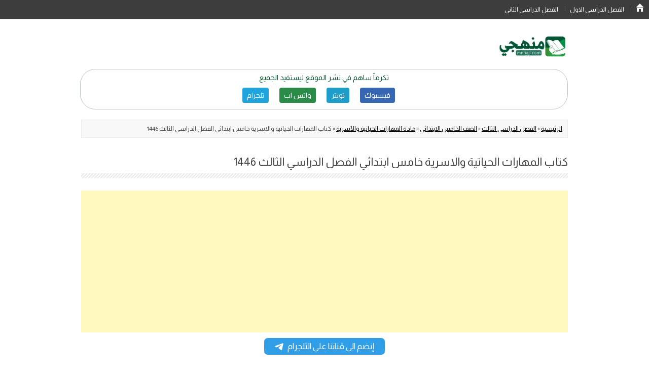

--- FILE ---
content_type: text/html; charset=UTF-8
request_url: https://www.mnhaji.com/%D9%83%D8%AA%D8%A7%D8%A8-%D8%A7%D9%84%D9%85%D9%87%D8%A7%D8%B1%D8%A7%D8%AA-%D8%A7%D9%84%D8%AD%D9%8A%D8%A7%D8%AA%D9%8A%D8%A9-%D8%AE%D8%A7%D9%85%D8%B3-%D9%813/
body_size: 13742
content:
<!DOCTYPE html>
<!--[if IE 7]>
<html class="ie ie7" dir="rtl" lang="ar">
<![endif]-->
<!--[if IE 8]>
<html class="ie ie8" dir="rtl" lang="ar">
<![endif]-->
<!--[if !(IE 7) & !(IE 8)]><!-->
<html dir="rtl" lang="ar">
  <!--<![endif]-->
  <head>
	  <script async src="https://pagead2.googlesyndication.com/pagead/js/adsbygoogle.js?client=ca-pub-6788845325528224"
     crossorigin="anonymous"></script>
    <meta content="text/html; charset=UTF-8" http-equiv="content-type" />
    <meta name="viewport" content="width=device-width" />
    <title>كتاب المهارات الحياتية والاسرية خامس ابتدائي الفصل الدراسي الثالث 1446 - موقع منهجي</title>
    <link rel="profile" href="http://gmpg.org/xfn/11" />
    <link rel="pingback" href="https://www.mnhaji.com/xmlrpc.php" />
        <!--[if lt IE 9]>
    <script src="https://www.mnhaji.com/wp-content/themes/twentytwelve-up/js/html5.js" type="text/javascript"></script>
    <![endif]-->
    <meta name='robots' content='index, follow, max-image-preview:large, max-snippet:-1, max-video-preview:-1' />

	<!-- This site is optimized with the Yoast SEO Premium plugin v26.4 (Yoast SEO v26.6) - https://yoast.com/wordpress/plugins/seo/ -->
	<meta name="description" content="كتاب مادة المهارات الحياتية والأسرية الصف الخامس الابتدائي الفصل الثالث PDF للعام 1446 تحميل مقرر منهج مهارات حياتية واسرية خامس ابتدائي ف3" />
	<link rel="canonical" href="https://www.mnhaji.com/كتاب-المهارات-الحياتية-خامس-ف3/" />
	<meta property="og:locale" content="ar_AR" />
	<meta property="og:type" content="article" />
	<meta property="og:title" content="كتاب المهارات الحياتية والاسرية خامس ابتدائي الفصل الدراسي الثالث 1446" />
	<meta property="og:description" content="كتاب مادة المهارات الحياتية والأسرية الصف الخامس الابتدائي الفصل الثالث PDF للعام 1446 تحميل مقرر منهج مهارات حياتية واسرية خامس ابتدائي ف3" />
	<meta property="og:url" content="https://www.mnhaji.com/كتاب-المهارات-الحياتية-خامس-ف3/" />
	<meta property="og:site_name" content="موقع منهجي" />
	<meta property="article:publisher" content="https://www.facebook.com/mnhajisite" />
	<meta property="article:published_time" content="2023-03-05T01:09:58+00:00" />
	<meta property="article:modified_time" content="2025-02-20T05:12:04+00:00" />
	<meta property="og:image" content="https://www.mnhaji.com/wp-content/uploads/2023/03/‪‪كتاب_المهارات_الحياتية_والاسرية_خامس_ابتدائي_ف3.jpg" />
	<meta property="og:image:width" content="680" />
	<meta property="og:image:height" content="381" />
	<meta property="og:image:type" content="image/jpeg" />
	<meta name="author" content="admin" />
	<meta name="twitter:card" content="summary_large_image" />
	<meta name="twitter:creator" content="@https://twitter.com/mnhajicom" />
	<meta name="twitter:site" content="@mnhajicom" />
	<meta name="twitter:label1" content="كُتب بواسطة" />
	<meta name="twitter:data1" content="admin" />
	<script type="application/ld+json" class="yoast-schema-graph">{"@context":"https://schema.org","@graph":[{"@type":"Article","@id":"https://www.mnhaji.com/%d9%83%d8%aa%d8%a7%d8%a8-%d8%a7%d9%84%d9%85%d9%87%d8%a7%d8%b1%d8%a7%d8%aa-%d8%a7%d9%84%d8%ad%d9%8a%d8%a7%d8%aa%d9%8a%d8%a9-%d8%ae%d8%a7%d9%85%d8%b3-%d9%813/#article","isPartOf":{"@id":"https://www.mnhaji.com/%d9%83%d8%aa%d8%a7%d8%a8-%d8%a7%d9%84%d9%85%d9%87%d8%a7%d8%b1%d8%a7%d8%aa-%d8%a7%d9%84%d8%ad%d9%8a%d8%a7%d8%aa%d9%8a%d8%a9-%d8%ae%d8%a7%d9%85%d8%b3-%d9%813/"},"author":{"name":"admin","@id":"https://www.mnhaji.com/#/schema/person/3f09bc9c682d89eec6e137000bb9f2c4"},"headline":"كتاب المهارات الحياتية والاسرية خامس ابتدائي الفصل الدراسي الثالث 1446","datePublished":"2023-03-05T01:09:58+00:00","dateModified":"2025-02-20T05:12:04+00:00","mainEntityOfPage":{"@id":"https://www.mnhaji.com/%d9%83%d8%aa%d8%a7%d8%a8-%d8%a7%d9%84%d9%85%d9%87%d8%a7%d8%b1%d8%a7%d8%aa-%d8%a7%d9%84%d8%ad%d9%8a%d8%a7%d8%aa%d9%8a%d8%a9-%d8%ae%d8%a7%d9%85%d8%b3-%d9%813/"},"wordCount":3,"publisher":{"@id":"https://www.mnhaji.com/#organization"},"image":{"@id":"https://www.mnhaji.com/%d9%83%d8%aa%d8%a7%d8%a8-%d8%a7%d9%84%d9%85%d9%87%d8%a7%d8%b1%d8%a7%d8%aa-%d8%a7%d9%84%d8%ad%d9%8a%d8%a7%d8%aa%d9%8a%d8%a9-%d8%ae%d8%a7%d9%85%d8%b3-%d9%813/#primaryimage"},"thumbnailUrl":"https://www.mnhaji.com/wp-content/uploads/2023/03/‪‪كتاب_المهارات_الحياتية_والاسرية_خامس_ابتدائي_ف3.jpg","articleSection":["مادة المهارات الحياتية والأسرية"],"inLanguage":"ar"},{"@type":"WebPage","@id":"https://www.mnhaji.com/%d9%83%d8%aa%d8%a7%d8%a8-%d8%a7%d9%84%d9%85%d9%87%d8%a7%d8%b1%d8%a7%d8%aa-%d8%a7%d9%84%d8%ad%d9%8a%d8%a7%d8%aa%d9%8a%d8%a9-%d8%ae%d8%a7%d9%85%d8%b3-%d9%813/","url":"https://www.mnhaji.com/%d9%83%d8%aa%d8%a7%d8%a8-%d8%a7%d9%84%d9%85%d9%87%d8%a7%d8%b1%d8%a7%d8%aa-%d8%a7%d9%84%d8%ad%d9%8a%d8%a7%d8%aa%d9%8a%d8%a9-%d8%ae%d8%a7%d9%85%d8%b3-%d9%813/","name":"كتاب المهارات الحياتية والاسرية خامس ابتدائي الفصل الدراسي الثالث 1446 - موقع منهجي","isPartOf":{"@id":"https://www.mnhaji.com/#website"},"primaryImageOfPage":{"@id":"https://www.mnhaji.com/%d9%83%d8%aa%d8%a7%d8%a8-%d8%a7%d9%84%d9%85%d9%87%d8%a7%d8%b1%d8%a7%d8%aa-%d8%a7%d9%84%d8%ad%d9%8a%d8%a7%d8%aa%d9%8a%d8%a9-%d8%ae%d8%a7%d9%85%d8%b3-%d9%813/#primaryimage"},"image":{"@id":"https://www.mnhaji.com/%d9%83%d8%aa%d8%a7%d8%a8-%d8%a7%d9%84%d9%85%d9%87%d8%a7%d8%b1%d8%a7%d8%aa-%d8%a7%d9%84%d8%ad%d9%8a%d8%a7%d8%aa%d9%8a%d8%a9-%d8%ae%d8%a7%d9%85%d8%b3-%d9%813/#primaryimage"},"thumbnailUrl":"https://www.mnhaji.com/wp-content/uploads/2023/03/‪‪كتاب_المهارات_الحياتية_والاسرية_خامس_ابتدائي_ف3.jpg","datePublished":"2023-03-05T01:09:58+00:00","dateModified":"2025-02-20T05:12:04+00:00","description":"كتاب مادة المهارات الحياتية والأسرية الصف الخامس الابتدائي الفصل الثالث PDF للعام 1446 تحميل مقرر منهج مهارات حياتية واسرية خامس ابتدائي ف3","breadcrumb":{"@id":"https://www.mnhaji.com/%d9%83%d8%aa%d8%a7%d8%a8-%d8%a7%d9%84%d9%85%d9%87%d8%a7%d8%b1%d8%a7%d8%aa-%d8%a7%d9%84%d8%ad%d9%8a%d8%a7%d8%aa%d9%8a%d8%a9-%d8%ae%d8%a7%d9%85%d8%b3-%d9%813/#breadcrumb"},"inLanguage":"ar","potentialAction":[{"@type":"ReadAction","target":["https://www.mnhaji.com/%d9%83%d8%aa%d8%a7%d8%a8-%d8%a7%d9%84%d9%85%d9%87%d8%a7%d8%b1%d8%a7%d8%aa-%d8%a7%d9%84%d8%ad%d9%8a%d8%a7%d8%aa%d9%8a%d8%a9-%d8%ae%d8%a7%d9%85%d8%b3-%d9%813/"]}]},{"@type":"ImageObject","inLanguage":"ar","@id":"https://www.mnhaji.com/%d9%83%d8%aa%d8%a7%d8%a8-%d8%a7%d9%84%d9%85%d9%87%d8%a7%d8%b1%d8%a7%d8%aa-%d8%a7%d9%84%d8%ad%d9%8a%d8%a7%d8%aa%d9%8a%d8%a9-%d8%ae%d8%a7%d9%85%d8%b3-%d9%813/#primaryimage","url":"https://www.mnhaji.com/wp-content/uploads/2023/03/‪‪كتاب_المهارات_الحياتية_والاسرية_خامس_ابتدائي_ف3.jpg","contentUrl":"https://www.mnhaji.com/wp-content/uploads/2023/03/‪‪كتاب_المهارات_الحياتية_والاسرية_خامس_ابتدائي_ف3.jpg","width":680,"height":381},{"@type":"BreadcrumbList","@id":"https://www.mnhaji.com/%d9%83%d8%aa%d8%a7%d8%a8-%d8%a7%d9%84%d9%85%d9%87%d8%a7%d8%b1%d8%a7%d8%aa-%d8%a7%d9%84%d8%ad%d9%8a%d8%a7%d8%aa%d9%8a%d8%a9-%d8%ae%d8%a7%d9%85%d8%b3-%d9%813/#breadcrumb","itemListElement":[{"@type":"ListItem","position":1,"name":"الرئيسية","item":"https://www.mnhaji.com/"},{"@type":"ListItem","position":2,"name":"الفصل الدراسي الثالث","item":"https://www.mnhaji.com/fsl3/"},{"@type":"ListItem","position":3,"name":"الصف الخامس الابتدائي","item":"https://www.mnhaji.com/fsl3/saf5/"},{"@type":"ListItem","position":4,"name":"مادة المهارات الحياتية والأسرية","item":"https://www.mnhaji.com/fsl3/saf5/asiria5/"},{"@type":"ListItem","position":5,"name":"كتاب المهارات الحياتية والاسرية خامس ابتدائي الفصل الدراسي الثالث 1446"}]},{"@type":"WebSite","@id":"https://www.mnhaji.com/#website","url":"https://www.mnhaji.com/","name":"موقع منهجي","description":"الرئيسية","publisher":{"@id":"https://www.mnhaji.com/#organization"},"potentialAction":[{"@type":"SearchAction","target":{"@type":"EntryPoint","urlTemplate":"https://www.mnhaji.com/?s={search_term_string}"},"query-input":{"@type":"PropertyValueSpecification","valueRequired":true,"valueName":"search_term_string"}}],"inLanguage":"ar"},{"@type":"Organization","@id":"https://www.mnhaji.com/#organization","name":"موقع منهجي التعليمي","url":"https://www.mnhaji.com/","logo":{"@type":"ImageObject","inLanguage":"ar","@id":"https://www.mnhaji.com/#/schema/logo/image/","url":"https://www.mnhaji.com/wp-content/uploads/2022/10/Screenshot_٢٠٢٢١٠١٠_١٧١٠٢٦.jpg","contentUrl":"https://www.mnhaji.com/wp-content/uploads/2022/10/Screenshot_٢٠٢٢١٠١٠_١٧١٠٢٦.jpg","width":471,"height":312,"caption":"موقع منهجي التعليمي"},"image":{"@id":"https://www.mnhaji.com/#/schema/logo/image/"},"sameAs":["https://www.facebook.com/mnhajisite","https://x.com/mnhajicom","https://www.instagram.com/mnhajicom/","https://pin.it/5E6U3al"]},{"@type":"Person","@id":"https://www.mnhaji.com/#/schema/person/3f09bc9c682d89eec6e137000bb9f2c4","name":"admin","sameAs":["https://www.mnhaji.com","https://x.com/https://twitter.com/mnhajicom"]}]}</script>
	<!-- / Yoast SEO Premium plugin. -->


<link rel='dns-prefetch' href='//www.googletagmanager.com' />
<link rel='dns-prefetch' href='//pagead2.googlesyndication.com' />
<link rel="alternate" title="oEmbed (JSON)" type="application/json+oembed" href="https://www.mnhaji.com/wp-json/oembed/1.0/embed?url=https%3A%2F%2Fwww.mnhaji.com%2F%25d9%2583%25d8%25aa%25d8%25a7%25d8%25a8-%25d8%25a7%25d9%2584%25d9%2585%25d9%2587%25d8%25a7%25d8%25b1%25d8%25a7%25d8%25aa-%25d8%25a7%25d9%2584%25d8%25ad%25d9%258a%25d8%25a7%25d8%25aa%25d9%258a%25d8%25a9-%25d8%25ae%25d8%25a7%25d9%2585%25d8%25b3-%25d9%25813%2F" />
<link rel="alternate" title="oEmbed (XML)" type="text/xml+oembed" href="https://www.mnhaji.com/wp-json/oembed/1.0/embed?url=https%3A%2F%2Fwww.mnhaji.com%2F%25d9%2583%25d8%25aa%25d8%25a7%25d8%25a8-%25d8%25a7%25d9%2584%25d9%2585%25d9%2587%25d8%25a7%25d8%25b1%25d8%25a7%25d8%25aa-%25d8%25a7%25d9%2584%25d8%25ad%25d9%258a%25d8%25a7%25d8%25aa%25d9%258a%25d8%25a9-%25d8%25ae%25d8%25a7%25d9%2585%25d8%25b3-%25d9%25813%2F&#038;format=xml" />
<style id='wp-img-auto-sizes-contain-inline-css' type='text/css'>
img:is([sizes=auto i],[sizes^="auto," i]){contain-intrinsic-size:3000px 1500px}
/*# sourceURL=wp-img-auto-sizes-contain-inline-css */
</style>
<style id='wp-emoji-styles-inline-css' type='text/css'>

	img.wp-smiley, img.emoji {
		display: inline !important;
		border: none !important;
		box-shadow: none !important;
		height: 1em !important;
		width: 1em !important;
		margin: 0 0.07em !important;
		vertical-align: -0.1em !important;
		background: none !important;
		padding: 0 !important;
	}
/*# sourceURL=wp-emoji-styles-inline-css */
</style>
<style id='wp-block-library-inline-css' type='text/css'>
:root{--wp-block-synced-color:#7a00df;--wp-block-synced-color--rgb:122,0,223;--wp-bound-block-color:var(--wp-block-synced-color);--wp-editor-canvas-background:#ddd;--wp-admin-theme-color:#007cba;--wp-admin-theme-color--rgb:0,124,186;--wp-admin-theme-color-darker-10:#006ba1;--wp-admin-theme-color-darker-10--rgb:0,107,160.5;--wp-admin-theme-color-darker-20:#005a87;--wp-admin-theme-color-darker-20--rgb:0,90,135;--wp-admin-border-width-focus:2px}@media (min-resolution:192dpi){:root{--wp-admin-border-width-focus:1.5px}}.wp-element-button{cursor:pointer}:root .has-very-light-gray-background-color{background-color:#eee}:root .has-very-dark-gray-background-color{background-color:#313131}:root .has-very-light-gray-color{color:#eee}:root .has-very-dark-gray-color{color:#313131}:root .has-vivid-green-cyan-to-vivid-cyan-blue-gradient-background{background:linear-gradient(135deg,#00d084,#0693e3)}:root .has-purple-crush-gradient-background{background:linear-gradient(135deg,#34e2e4,#4721fb 50%,#ab1dfe)}:root .has-hazy-dawn-gradient-background{background:linear-gradient(135deg,#faaca8,#dad0ec)}:root .has-subdued-olive-gradient-background{background:linear-gradient(135deg,#fafae1,#67a671)}:root .has-atomic-cream-gradient-background{background:linear-gradient(135deg,#fdd79a,#004a59)}:root .has-nightshade-gradient-background{background:linear-gradient(135deg,#330968,#31cdcf)}:root .has-midnight-gradient-background{background:linear-gradient(135deg,#020381,#2874fc)}:root{--wp--preset--font-size--normal:16px;--wp--preset--font-size--huge:42px}.has-regular-font-size{font-size:1em}.has-larger-font-size{font-size:2.625em}.has-normal-font-size{font-size:var(--wp--preset--font-size--normal)}.has-huge-font-size{font-size:var(--wp--preset--font-size--huge)}.has-text-align-center{text-align:center}.has-text-align-left{text-align:left}.has-text-align-right{text-align:right}.has-fit-text{white-space:nowrap!important}#end-resizable-editor-section{display:none}.aligncenter{clear:both}.items-justified-left{justify-content:flex-start}.items-justified-center{justify-content:center}.items-justified-right{justify-content:flex-end}.items-justified-space-between{justify-content:space-between}.screen-reader-text{border:0;clip-path:inset(50%);height:1px;margin:-1px;overflow:hidden;padding:0;position:absolute;width:1px;word-wrap:normal!important}.screen-reader-text:focus{background-color:#ddd;clip-path:none;color:#444;display:block;font-size:1em;height:auto;left:5px;line-height:normal;padding:15px 23px 14px;text-decoration:none;top:5px;width:auto;z-index:100000}html :where(.has-border-color){border-style:solid}html :where([style*=border-top-color]){border-top-style:solid}html :where([style*=border-right-color]){border-right-style:solid}html :where([style*=border-bottom-color]){border-bottom-style:solid}html :where([style*=border-left-color]){border-left-style:solid}html :where([style*=border-width]){border-style:solid}html :where([style*=border-top-width]){border-top-style:solid}html :where([style*=border-right-width]){border-right-style:solid}html :where([style*=border-bottom-width]){border-bottom-style:solid}html :where([style*=border-left-width]){border-left-style:solid}html :where(img[class*=wp-image-]){height:auto;max-width:100%}:where(figure){margin:0 0 1em}html :where(.is-position-sticky){--wp-admin--admin-bar--position-offset:var(--wp-admin--admin-bar--height,0px)}@media screen and (max-width:600px){html :where(.is-position-sticky){--wp-admin--admin-bar--position-offset:0px}}

/*# sourceURL=wp-block-library-inline-css */
</style><style id='global-styles-inline-css' type='text/css'>
:root{--wp--preset--aspect-ratio--square: 1;--wp--preset--aspect-ratio--4-3: 4/3;--wp--preset--aspect-ratio--3-4: 3/4;--wp--preset--aspect-ratio--3-2: 3/2;--wp--preset--aspect-ratio--2-3: 2/3;--wp--preset--aspect-ratio--16-9: 16/9;--wp--preset--aspect-ratio--9-16: 9/16;--wp--preset--color--black: #000000;--wp--preset--color--cyan-bluish-gray: #abb8c3;--wp--preset--color--white: #fff;--wp--preset--color--pale-pink: #f78da7;--wp--preset--color--vivid-red: #cf2e2e;--wp--preset--color--luminous-vivid-orange: #ff6900;--wp--preset--color--luminous-vivid-amber: #fcb900;--wp--preset--color--light-green-cyan: #7bdcb5;--wp--preset--color--vivid-green-cyan: #00d084;--wp--preset--color--pale-cyan-blue: #8ed1fc;--wp--preset--color--vivid-cyan-blue: #0693e3;--wp--preset--color--vivid-purple: #9b51e0;--wp--preset--color--blue: #21759b;--wp--preset--color--dark-gray: #444;--wp--preset--color--medium-gray: #9f9f9f;--wp--preset--color--light-gray: #e6e6e6;--wp--preset--gradient--vivid-cyan-blue-to-vivid-purple: linear-gradient(135deg,rgb(6,147,227) 0%,rgb(155,81,224) 100%);--wp--preset--gradient--light-green-cyan-to-vivid-green-cyan: linear-gradient(135deg,rgb(122,220,180) 0%,rgb(0,208,130) 100%);--wp--preset--gradient--luminous-vivid-amber-to-luminous-vivid-orange: linear-gradient(135deg,rgb(252,185,0) 0%,rgb(255,105,0) 100%);--wp--preset--gradient--luminous-vivid-orange-to-vivid-red: linear-gradient(135deg,rgb(255,105,0) 0%,rgb(207,46,46) 100%);--wp--preset--gradient--very-light-gray-to-cyan-bluish-gray: linear-gradient(135deg,rgb(238,238,238) 0%,rgb(169,184,195) 100%);--wp--preset--gradient--cool-to-warm-spectrum: linear-gradient(135deg,rgb(74,234,220) 0%,rgb(151,120,209) 20%,rgb(207,42,186) 40%,rgb(238,44,130) 60%,rgb(251,105,98) 80%,rgb(254,248,76) 100%);--wp--preset--gradient--blush-light-purple: linear-gradient(135deg,rgb(255,206,236) 0%,rgb(152,150,240) 100%);--wp--preset--gradient--blush-bordeaux: linear-gradient(135deg,rgb(254,205,165) 0%,rgb(254,45,45) 50%,rgb(107,0,62) 100%);--wp--preset--gradient--luminous-dusk: linear-gradient(135deg,rgb(255,203,112) 0%,rgb(199,81,192) 50%,rgb(65,88,208) 100%);--wp--preset--gradient--pale-ocean: linear-gradient(135deg,rgb(255,245,203) 0%,rgb(182,227,212) 50%,rgb(51,167,181) 100%);--wp--preset--gradient--electric-grass: linear-gradient(135deg,rgb(202,248,128) 0%,rgb(113,206,126) 100%);--wp--preset--gradient--midnight: linear-gradient(135deg,rgb(2,3,129) 0%,rgb(40,116,252) 100%);--wp--preset--font-size--small: 13px;--wp--preset--font-size--medium: 20px;--wp--preset--font-size--large: 36px;--wp--preset--font-size--x-large: 42px;--wp--preset--spacing--20: 0.44rem;--wp--preset--spacing--30: 0.67rem;--wp--preset--spacing--40: 1rem;--wp--preset--spacing--50: 1.5rem;--wp--preset--spacing--60: 2.25rem;--wp--preset--spacing--70: 3.38rem;--wp--preset--spacing--80: 5.06rem;--wp--preset--shadow--natural: 6px 6px 9px rgba(0, 0, 0, 0.2);--wp--preset--shadow--deep: 12px 12px 50px rgba(0, 0, 0, 0.4);--wp--preset--shadow--sharp: 6px 6px 0px rgba(0, 0, 0, 0.2);--wp--preset--shadow--outlined: 6px 6px 0px -3px rgb(255, 255, 255), 6px 6px rgb(0, 0, 0);--wp--preset--shadow--crisp: 6px 6px 0px rgb(0, 0, 0);}:where(.is-layout-flex){gap: 0.5em;}:where(.is-layout-grid){gap: 0.5em;}body .is-layout-flex{display: flex;}.is-layout-flex{flex-wrap: wrap;align-items: center;}.is-layout-flex > :is(*, div){margin: 0;}body .is-layout-grid{display: grid;}.is-layout-grid > :is(*, div){margin: 0;}:where(.wp-block-columns.is-layout-flex){gap: 2em;}:where(.wp-block-columns.is-layout-grid){gap: 2em;}:where(.wp-block-post-template.is-layout-flex){gap: 1.25em;}:where(.wp-block-post-template.is-layout-grid){gap: 1.25em;}.has-black-color{color: var(--wp--preset--color--black) !important;}.has-cyan-bluish-gray-color{color: var(--wp--preset--color--cyan-bluish-gray) !important;}.has-white-color{color: var(--wp--preset--color--white) !important;}.has-pale-pink-color{color: var(--wp--preset--color--pale-pink) !important;}.has-vivid-red-color{color: var(--wp--preset--color--vivid-red) !important;}.has-luminous-vivid-orange-color{color: var(--wp--preset--color--luminous-vivid-orange) !important;}.has-luminous-vivid-amber-color{color: var(--wp--preset--color--luminous-vivid-amber) !important;}.has-light-green-cyan-color{color: var(--wp--preset--color--light-green-cyan) !important;}.has-vivid-green-cyan-color{color: var(--wp--preset--color--vivid-green-cyan) !important;}.has-pale-cyan-blue-color{color: var(--wp--preset--color--pale-cyan-blue) !important;}.has-vivid-cyan-blue-color{color: var(--wp--preset--color--vivid-cyan-blue) !important;}.has-vivid-purple-color{color: var(--wp--preset--color--vivid-purple) !important;}.has-black-background-color{background-color: var(--wp--preset--color--black) !important;}.has-cyan-bluish-gray-background-color{background-color: var(--wp--preset--color--cyan-bluish-gray) !important;}.has-white-background-color{background-color: var(--wp--preset--color--white) !important;}.has-pale-pink-background-color{background-color: var(--wp--preset--color--pale-pink) !important;}.has-vivid-red-background-color{background-color: var(--wp--preset--color--vivid-red) !important;}.has-luminous-vivid-orange-background-color{background-color: var(--wp--preset--color--luminous-vivid-orange) !important;}.has-luminous-vivid-amber-background-color{background-color: var(--wp--preset--color--luminous-vivid-amber) !important;}.has-light-green-cyan-background-color{background-color: var(--wp--preset--color--light-green-cyan) !important;}.has-vivid-green-cyan-background-color{background-color: var(--wp--preset--color--vivid-green-cyan) !important;}.has-pale-cyan-blue-background-color{background-color: var(--wp--preset--color--pale-cyan-blue) !important;}.has-vivid-cyan-blue-background-color{background-color: var(--wp--preset--color--vivid-cyan-blue) !important;}.has-vivid-purple-background-color{background-color: var(--wp--preset--color--vivid-purple) !important;}.has-black-border-color{border-color: var(--wp--preset--color--black) !important;}.has-cyan-bluish-gray-border-color{border-color: var(--wp--preset--color--cyan-bluish-gray) !important;}.has-white-border-color{border-color: var(--wp--preset--color--white) !important;}.has-pale-pink-border-color{border-color: var(--wp--preset--color--pale-pink) !important;}.has-vivid-red-border-color{border-color: var(--wp--preset--color--vivid-red) !important;}.has-luminous-vivid-orange-border-color{border-color: var(--wp--preset--color--luminous-vivid-orange) !important;}.has-luminous-vivid-amber-border-color{border-color: var(--wp--preset--color--luminous-vivid-amber) !important;}.has-light-green-cyan-border-color{border-color: var(--wp--preset--color--light-green-cyan) !important;}.has-vivid-green-cyan-border-color{border-color: var(--wp--preset--color--vivid-green-cyan) !important;}.has-pale-cyan-blue-border-color{border-color: var(--wp--preset--color--pale-cyan-blue) !important;}.has-vivid-cyan-blue-border-color{border-color: var(--wp--preset--color--vivid-cyan-blue) !important;}.has-vivid-purple-border-color{border-color: var(--wp--preset--color--vivid-purple) !important;}.has-vivid-cyan-blue-to-vivid-purple-gradient-background{background: var(--wp--preset--gradient--vivid-cyan-blue-to-vivid-purple) !important;}.has-light-green-cyan-to-vivid-green-cyan-gradient-background{background: var(--wp--preset--gradient--light-green-cyan-to-vivid-green-cyan) !important;}.has-luminous-vivid-amber-to-luminous-vivid-orange-gradient-background{background: var(--wp--preset--gradient--luminous-vivid-amber-to-luminous-vivid-orange) !important;}.has-luminous-vivid-orange-to-vivid-red-gradient-background{background: var(--wp--preset--gradient--luminous-vivid-orange-to-vivid-red) !important;}.has-very-light-gray-to-cyan-bluish-gray-gradient-background{background: var(--wp--preset--gradient--very-light-gray-to-cyan-bluish-gray) !important;}.has-cool-to-warm-spectrum-gradient-background{background: var(--wp--preset--gradient--cool-to-warm-spectrum) !important;}.has-blush-light-purple-gradient-background{background: var(--wp--preset--gradient--blush-light-purple) !important;}.has-blush-bordeaux-gradient-background{background: var(--wp--preset--gradient--blush-bordeaux) !important;}.has-luminous-dusk-gradient-background{background: var(--wp--preset--gradient--luminous-dusk) !important;}.has-pale-ocean-gradient-background{background: var(--wp--preset--gradient--pale-ocean) !important;}.has-electric-grass-gradient-background{background: var(--wp--preset--gradient--electric-grass) !important;}.has-midnight-gradient-background{background: var(--wp--preset--gradient--midnight) !important;}.has-small-font-size{font-size: var(--wp--preset--font-size--small) !important;}.has-medium-font-size{font-size: var(--wp--preset--font-size--medium) !important;}.has-large-font-size{font-size: var(--wp--preset--font-size--large) !important;}.has-x-large-font-size{font-size: var(--wp--preset--font-size--x-large) !important;}
/*# sourceURL=global-styles-inline-css */
</style>

<style id='classic-theme-styles-inline-css' type='text/css'>
/*! This file is auto-generated */
.wp-block-button__link{color:#fff;background-color:#32373c;border-radius:9999px;box-shadow:none;text-decoration:none;padding:calc(.667em + 2px) calc(1.333em + 2px);font-size:1.125em}.wp-block-file__button{background:#32373c;color:#fff;text-decoration:none}
/*# sourceURL=/wp-includes/css/classic-themes.min.css */
</style>
<link rel='stylesheet' id='twentytwelve-style-css' href='https://www.mnhaji.com/wp-content/themes/twentytwelve-up/style.css?ver=6.9' type='text/css' media='all' />
<link rel='stylesheet' id='twentytwelve-block-style-css' href='https://www.mnhaji.com/wp-content/themes/twentytwelve-up/css/blocks.css?ver=20181018' type='text/css' media='all' />
<script type="text/javascript" src="https://www.mnhaji.com/wp-includes/js/jquery/jquery.min.js?ver=3.7.1" id="jquery-core-js"></script>
<script type="text/javascript" src="https://www.mnhaji.com/wp-includes/js/jquery/jquery-migrate.min.js?ver=3.4.1" id="jquery-migrate-js"></script>

<!-- Google tag (gtag.js) snippet added by Site Kit -->
<!-- Google Analytics snippet added by Site Kit -->
<script type="text/javascript" src="https://www.googletagmanager.com/gtag/js?id=GT-MK4H97K" id="google_gtagjs-js" async></script>
<script type="text/javascript" id="google_gtagjs-js-after">
/* <![CDATA[ */
window.dataLayer = window.dataLayer || [];function gtag(){dataLayer.push(arguments);}
gtag("set","linker",{"domains":["www.mnhaji.com"]});
gtag("js", new Date());
gtag("set", "developer_id.dZTNiMT", true);
gtag("config", "GT-MK4H97K");
//# sourceURL=google_gtagjs-js-after
/* ]]> */
</script>
<link rel="https://api.w.org/" href="https://www.mnhaji.com/wp-json/" /><link rel="alternate" title="JSON" type="application/json" href="https://www.mnhaji.com/wp-json/wp/v2/posts/6566" /><link rel="EditURI" type="application/rsd+xml" title="RSD" href="https://www.mnhaji.com/xmlrpc.php?rsd" />
<link rel="stylesheet" href="https://www.mnhaji.com/wp-content/themes/twentytwelve-up/rtl.css" type="text/css" media="screen" /><meta name="generator" content="WordPress 6.9 & Odyssey (c) mmaseraj" />
<link rel='shortlink' href='https://www.mnhaji.com/?p=6566' />
<meta name="generator" content="Site Kit by Google 1.168.0" />  <script>
    var ajaxurl = 'https://www.mnhaji.com/wp-admin/admin-ajax.php';

  </script>
  
<!-- Google AdSense meta tags added by Site Kit -->
<meta name="google-adsense-platform-account" content="ca-host-pub-2644536267352236">
<meta name="google-adsense-platform-domain" content="sitekit.withgoogle.com">
<!-- End Google AdSense meta tags added by Site Kit -->

<!-- Google AdSense snippet added by Site Kit -->
<script type="text/javascript" async="async" src="https://pagead2.googlesyndication.com/pagead/js/adsbygoogle.js?client=ca-pub-6788845325528224&amp;host=ca-host-pub-2644536267352236" crossorigin="anonymous"></script>

<!-- End Google AdSense snippet added by Site Kit -->
<link rel="icon" href="https://www.mnhaji.com/wp-content/uploads/2022/09/cropped-الشعار-32x32.png" sizes="32x32" />
<link rel="icon" href="https://www.mnhaji.com/wp-content/uploads/2022/09/cropped-الشعار-192x192.png" sizes="192x192" />
<link rel="apple-touch-icon" href="https://www.mnhaji.com/wp-content/uploads/2022/09/cropped-الشعار-180x180.png" />
<meta name="msapplication-TileImage" content="https://www.mnhaji.com/wp-content/uploads/2022/09/cropped-الشعار-270x270.png" />
  </head>
  <body class="rtl wp-singular post-template-default single single-post postid-6566 single-format-standard wp-embed-responsive wp-theme-twentytwelve-up full-width">
    <nav id="site-navigation" class="main-navigation" role="navigation">
<!--
            -->
        <a class="assistive-text" href="#content" title="Skip to content">Skip to content</a>
        <div class="menu-site-container"><ul id="menu-site" class="nav-menu"><li id="menu-item-2416" class="menu-item menu-item-type-custom menu-item-object-custom menu-item-home menu-item-2416"><a href="https://www.mnhaji.com/">الرئيسية</a></li>
<li id="menu-item-2417" class="menu-item menu-item-type-taxonomy menu-item-object-category menu-item-2417"><a href="https://www.mnhaji.com/fssl1/">الفصل الدراسي الاول</a></li>
<li id="menu-item-2418" class="menu-item menu-item-type-taxonomy menu-item-object-category menu-item-2418"><a href="https://www.mnhaji.com/fsl2/">الفصل الدراسي الثاني</a></li>
</ul></div>      </div>
    </nav><!-- #site-navigation --> 
    <div id="page" class="hfeed site">
              <header id="masthead" class="site-header" role="banner">
          <hgroup class="head-hg">
            <a href="https://www.mnhaji.com">
              <img title="موقع منهجي" src="https://www.mnhaji.com/wp-content/uploads/2022/10/cropped-Screenshot_٢٠٢٢١٠١٠_١٧١٠٢٦.jpg" />
            </a>
          </hgroup>
          </header><!-- #masthead -->
          <div class="mnhji-sharer" style="color: #07552d;text-align: center;width: 100%;background: #fff;border-radius: 30px;border: .6px solid #b8c6c2;line-height: .7em;margin: 1em 0;padding: 0.5em 0;">
<div style="margin:5px;">
<div>
تكرماً ساهم في نشر الموقع ليستفيد الجميع
</div>
<style>
        .social-wrapper {
            margin: 5px 0;
		  margin-top: 15px;
          text-align: center;
          display: flex;
          align-items: center;
          justify-content: center;
        }
        .social-wrapper a{
          text-decoration: none;
        }
        .social-share-btn:link, .social-share-btn:visited {
          color: #fff;
        }
        .btn-fb {
          color: #fff;
          background-color: #3766b3;
          border-color: rgba(0,0,0,.2);
        }
        .btn-tw {
          color: #fff;
          background-color: #1e9dcb;
          border-color: rgba(0,0,0,.2);
        }
        .btn-wa {
          color: #fff;
          background-color: #2b8c4a;
          border-color: rgba(0,0,0,.2);
        }
        .btn-tg {
          color: #fff;
          background-color: #21a4dd;
          border-color: rgba(0,0,0,.2);
        }
        .btn-gp {
          color: #fff;
          background-color: #dd4b39;
          border-color: rgba(0,0,0,.2);
        }
        .btn-social {
          position: relative;
          padding-left: 44px;
          text-align: left;
          white-space: nowrap;
          overflow: hidden;
          text-overflow: ellipsis;
          margin-bottom: 10px;
        }
        .social-share-btn {
          display: inline-block;
          padding: 4px 8px;
          margin-bottom: 0;
          font-size: 14px;
          font-weight: 400;
          line-height: 1.42857143;
          text-align: center;
          white-space: nowrap;
          vertical-align: middle;
          cursor: pointer;
          -webkit-user-select: none;
          -moz-user-select: none;
          -ms-user-select: none;
          user-select: none;
          background-image: none;
          border: 1px solid transparent;
          border-top-color: transparent;
          border-right-color: transparent;
          border-bottom-color: transparent;
          border-left-color: transparent;
          border-radius: 4px;
        }
      </style>
<div class="social-wrapper">
&nbsp; &nbsp; &nbsp; &nbsp;<span class="btn-share with-icon"><a href="https://www.facebook.com/sharer/sharer.php?u=https://www.mnhaji.com&amp;ref=fbshare&amp;t=موقع منهجي منصة تعليمية توفر كل ما يحتاجه المعلم والطالب من حلول الكتب الدراسية وشرح للدروس بأسلوب مبسط لكافة المراحل التعليمية وتوازيع المناهج وتحاضير وملخصات ونماذج اختبارات وأوراق عمل جاهزة للطباعة والتحميل بشكل مجاني" target="_blank" rel="external nofollow" class="social-share-btn btn-social btn-fb" title="Facebook"><i class="social-icon-facebook"></i>فيسبوك</a></span>
&nbsp; &nbsp; &nbsp; &nbsp;<span class="btn-share with-icon"><a href="https://twitter.com/intent/tweet?text=موقع منهجي منصة تعليمية توفر كل ما يحتاجه المعلم والطالب من حلول الكتب الدراسية وشرح للدروس بأسلوب مبسط لكافة المراحل التعليمية وتوازيع المناهج وتحاضير وملخصات ونماذج اختبارات وأوراق عمل جاهزة للطباعة والتحميل بشكل مجاني+%40mnhajicom&amp;url=https://www.mnhaji.com" target="_blank" rel="external nofollow" class="social-share-btn btn-social btn-tw" title="تويتر"><i class="social-icon-twitter"></i> تويتر</a></span>
&nbsp; &nbsp; &nbsp; &nbsp;<span class="btn-share with-icon"><a href="https://api.whatsapp.com/send?text=موقع منهجي منصة تعليمية توفر كل ما يحتاجه المعلم والطالب من حلول الكتب الدراسية وشرح للدروس بأسلوب مبسط لكافة المراحل التعليمية وتوازيع المناهج وتحاضير وملخصات ونماذج اختبارات وأوراق عمل جاهزة للطباعة والتحميل بشكل مجاني+https://www.mnhaji.com" target="_blank" rel="external nofollow" class="social-share-btn btn-social btn-wa" title="واتس اب"><i class="social-icon-whatsapp"></i> واتس اب</a></span>
&nbsp; &nbsp; &nbsp; &nbsp;<span class="btn-share with-icon"><a href="https://t.me/share/url?url=موقع منهجي منصة تعليمية توفر كل ما يحتاجه المعلم والطالب من حلول الكتب الدراسية وشرح للدروس بأسلوب مبسط لكافة المراحل التعليمية وتوازيع المناهج وتحاضير وملخصات ونماذج اختبارات وأوراق عمل جاهزة للطباعة والتحميل بشكل مجاني+https://www.mnhaji.com/" target="_blank" rel="external nofollow" class="social-share-btn btn-social btn-tg" title="تلجرام"><i class="social-icon-paper-plane"></i> تلجرام</a></span>
</div>
</div></div>
      <div data-something-id="3" style="margin-top: 20px;">
  <style>
    #telegram {
        transition: opacity 0.4s ease;
  transition: transform 0.5s ease;
  }

</style>
<div id="telegram" style="display: inline;position: fixed; bottom: 20px; right: 0px; left: 0px; margin: 0px auto; width: 238px; z-index: 9999;">
    <a id="telegramLink" style="display:block;font-size:17px;font-weight:500;text-align:center;border-radius: 7px;padding: 7px;background: #1f97e5;text-decoration:none;color:#fff;opacity: 0.92;" href="https://t.me/mnhajicom" target="_blank" data-wpel-link="external" rel="external noopener noreferrer">إنضم الى قناتنا على التلجرام<svg style="width:17px;height:17px;vertical-align:middle;margin:0px 8px 0px 0px;" viewbox="0 0 21 18">
        <g fill="none">
            <path fill="#ffffff" d="M0.554,7.092 L19.117,0.078 C19.737,-0.156 20.429,0.156 20.663,0.776 C20.745,0.994 20.763,1.23 20.713,1.457 L17.513,16.059 C17.351,16.799 16.62,17.268 15.88,17.105 C15.696,17.065 15.523,16.987 15.37,16.877 L8.997,12.271 C8.614,11.994 8.527,11.458 8.805,11.074 C8.835,11.033 8.869,10.994 8.905,10.958 L15.458,4.661 C15.594,4.53 15.598,4.313 15.467,4.176 C15.354,4.059 15.174,4.037 15.036,4.125 L6.104,9.795 C5.575,10.131 4.922,10.207 4.329,10.002 L0.577,8.704 C0.13,8.55 -0.107,8.061 0.047,7.614 C0.131,7.374 0.316,7.182 0.554,7.092 Z"></path>
        </g>
    </svg>
    </a>
</div></div>                <nav class="breadcrumb" role="navigation" style="padding: 10px 10px;list-style: none;border-radius: 0;border-bottom: 1px solid #ededed;border-top: 1px solid #ededed;text-overflow: ellipsis;overflow: auto;white-space: nowrap;display: inherit;margin-top: 5px;">
            <p id="breadcrumbs"><span><span><a href="https://www.mnhaji.com/">الرئيسية</a></span> » <span><a href="https://www.mnhaji.com/fsl3/">الفصل الدراسي الثالث</a></span> » <span><a href="https://www.mnhaji.com/fsl3/saf5/">الصف الخامس الابتدائي</a></span> » <span><a href="https://www.mnhaji.com/fsl3/saf5/asiria5/">مادة المهارات الحياتية والأسرية</a></span> » <span class="breadcrumb_last" aria-current="page">كتاب المهارات الحياتية والاسرية خامس ابتدائي الفصل الدراسي الثالث 1446</span></span></p>          </nav><!-- #site-navigation -->			
                    <div id="main" class="wrapper"><div id="primary" class="site-content">
  <div id="content" role="main">
      	 <article id="post-6566" class="post-6566 post type-post status-publish format-standard has-post-thumbnail hentry category-asiria5">
  <header class="entry-header"><meta http-equiv="Content-Type" content="text/html; charset=utf-8">
          <h1 class="entry-title">كتاب المهارات الحياتية والاسرية خامس ابتدائي الفصل الدراسي الثالث 1446</h1>
      </header><div data-something-id="1" style="margin-top: 20px;">
  <script async src="https://pagead2.googlesyndication.com/pagead/js/adsbygoogle.js?client=ca-pub-6788845325528224"
     crossorigin="anonymous"></script>
<!-- mnhaji1 -->
<ins class="adsbygoogle"
     style="display:block"
     data-ad-client="ca-pub-6788845325528224"
     data-ad-slot="5882083617"
     data-ad-format="auto"
     data-full-width-responsive="true"></ins>
<script>
     (adsbygoogle = window.adsbygoogle || []).push({});
</script></div>
      <div class="entry-content">
                 <div class="iframe-container">
    <iframe style="width: 100%;border-bottom: 2px solid #dddddd;margin-top: 10px;" 
            src="https://www.mnhaji.com/pdfviewer/index.html?h=https://www.mnhaji.com/wp-content/uploads/2025/02/book-hayatia5af33.pdf"
            width="100%" height="500" allowfullscreen="allowfullscreen" id="pdf-viewer-iframe">
        <span data-mce-type="bookmark" style="display: inline-block; width: 0px; overflow: hidden; line-height: 0;" class="mce_SELRES_start"></span>
    </iframe>
</div>
      <script>
const storageKey = "pdfIframeHeightNew";
function getCookie(name) {
    const value = `; ${document.cookie}`;
    const parts = value.split(`; ${name}=`);
    if (parts.length === 2) return parts.pop().split(';').shift();
}
function saveHeight(height) {
    const d = new Date();
    d.setTime(d.getTime() + (365 * 24 * 60 * 60 * 1000));
    const expires = "expires=" + d.toUTCString();
    document.cookie = storageKey + "=" + height + ";" + expires + ";path=/";
}
document.addEventListener('DOMContentLoaded', function() {
    const iframe = document.getElementById('pdf-viewer-iframe');
    const decreaseBtn = document.getElementById('decrease-height');
    const increaseBtn = document.getElementById('increase-height');
    const minHeight = 200;
    const maxHeight = 900;
    const step = 50;
    const defaultHeight = 500;
    const savedHeight = getCookie(storageKey);
    if (savedHeight) {
        iframe.style.height = savedHeight + "px";
    } else {
        iframe.style.height = defaultHeight + "px";
    }
    function checkButtonsState() {
        const currentHeight = iframe.offsetHeight;
        decreaseBtn.disabled = currentHeight <= minHeight;
        increaseBtn.disabled = currentHeight >= maxHeight;
    }
    function handleClick(btn, newHeight) {
        iframe.style.height = newHeight + "px";
        saveHeight(newHeight);
        btn.classList.add('active-click');
        setTimeout(() => {
            btn.classList.remove('active-click');
        }, 1500);
        checkButtonsState();
    }
    decreaseBtn.addEventListener('click', function() {
        let currentHeight = iframe.offsetHeight;
        if (currentHeight > minHeight) {
            handleClick(decreaseBtn, currentHeight - step);
        }
    });
    increaseBtn.addEventListener('click', function() {
        let currentHeight = iframe.offsetHeight;
        if (currentHeight < maxHeight) {
            handleClick(increaseBtn, currentHeight + step);
        }
    });
    checkButtonsState();
});
</script>
<style>

.mnhaji-controls-container {
  display: inline-flex; 
  flex-direction: row-reverse;
  align-items: center;
  justify-content: center;
  text-align: center;
  padding: 5px 10px;
  border: 1px solid #c4c4c4;
  border-radius: 5px;
  background-color: #fff;
}
.download-label{color:#6B8E23;font-weight:bold;font-size:1.2em;margin: 0 3px}
.download-box-spt{display:inline-flex;align-items:center;gap:7px;background-color:transparent;border:none;margin:0 10px;flex-direction:row}
.download-box-spt a{display:inline-flex;align-items:center;text-decoration:none;color:#6B8E23;font-weight:bold;font-size:1em;transition:opacity .3s ease}
.download-box-spt a:hover{opacity:.7}
.download-box-spt img{width:36px;height:36px;margin:0}
.zoom-buttons{display:flex;align-items:center;gap:5px;margin:0 20px;}
.toc-box{display:inline-flex;align-items:center;gap:7px;flex-direction:row}
.toc-box a{display:inline-flex;align-items:center;flex-direction:row;text-decoration:none;color:#6B8E23;font-weight:bold;font-size:1em;transition:opacity .3s ease}
.toc-box a:hover{opacity:.7}
.toc-box span{margin-left:7px}
.toc-box img{width:36px;height:36px;margin:0}
.mnhaji-controls-container button{font-size:10px;font-weight:bold;width:44px;height:29px;border:1px solid #1c5411;background-color:#f0f0f0;cursor:pointer;border-radius:5px;transition:all .3s ease;color:#63bd1f;padding:0;margin:0}
.mnhaji-controls-container button:hover,.mnhaji-controls-container button.active-click{background:#1c5411!important;color:#fff;border-color:#556B2F}
.mnhaji-controls-container button:disabled{opacity:.2;cursor:not-allowed;background-color:#f0f0f0;color:#6B8E23}
</style>


                  
        <div class="download-links" style="display: none; text-align: center; margin-top: 10px;">

<div style="text-align:center;width:100%;margin:0 auto;">
  <div class="mnhaji-controls-container">

    <div class="zoom-buttons">
      <button id="decrease-height">➖</button>
      <button id="increase-height">➕</button>
    </div>


        <div class="download-box-spt">
            <a href="https://www.mnhaji.com/wp-content/uploads/2025/02/book-hayatia5af33.pdf" rel="nofollow" target="_blank">
        <img src="https://www.mnhaji.com/wp-content/themes/twentytwelve-up/img/pdf.png" alt="تحميل PDF" />
      </a>
                </div>
    <span class="download-label">التحميل</span>
    
  </div>
</div>
        </div>
      







      
      <p>كتاب مادة المهارات الحياتية والأسرية الصف الخامس الابتدائي الفصل الثالث PDF للعام 1446 تحميل مقرر منهج مهارات حياتية واسرية خامس ابتدائي ف3 الطبعة الجديدة 2025 على موقع منهجي عرض مباشر ورابط تنزيل بصيغة بي دي اف<br />
محتويات الكتاب الالكتروني كاملا:<br />
<strong>الوحدة التاسعة: صحتي وسلامتي</strong><br />
الدرس الأول: الحروق<br />
الدرس الثاني: الجروح<br />
<strong>الوحدة العاشرة: مهاراتي في الحياة</strong><br />
الدرس الثالث: آداب الحوار<br />
الدرس الرابع: مهارات التفاوض في حل النزاع والمشكلات<br />
<strong>الوحدة الحادية عشرة: غذائي</strong><br />
الدرس الخامس: الوجبات الصحية الخفيفة<br />
الدرس السادس: أصناف من الوجبات الصحية الخفيفة<br />
تهيئة الدرس أسرتي العزيزه<br />
نشاط اسري ختامي<br />
هيا نتعلم لغة الإشارة<br />
شاهد أيضا: <a href="https://www.mnhaji.com/%d8%ad%d9%84-%d9%83%d8%aa%d8%a7%d8%a8-%d8%a7%d9%84%d9%85%d9%87%d8%a7%d8%b1%d8%a7%d8%aa-%d8%a7%d9%84%d8%ad%d9%8a%d8%a7%d8%aa%d9%8a%d8%a9-%d8%ae%d8%a7%d9%85%d8%b3-%d9%813/">حل كتاب المهارات الحياتيه والاسريه خامس ف٣</a></p>
<h6>كتاب مهارات حياتية واسرية خامس ابتدائي الفصل الثالث 1446 pdf<br />
دفتر كتاب التربية الأسرية صف خامس ابتدائي الترم الثالث ف٣ المنهج الجديد<br />
تحميل كتاب المهارات الحياتية للصف الخامس الابتدائي الفصل الدراسي الثالث pdf ١٤٤٦</h6>

          </div><!-- .entry-content -->
    
    
    <div class="kv-related">
      <div data-something-id="2" style="margin-top: 20px;">
  <script async src="https://pagead2.googlesyndication.com/pagead/js/adsbygoogle.js?client=ca-pub-6788845325528224"
     crossorigin="anonymous"></script>
<!-- Mnhaji -->
<ins class="adsbygoogle"
     style="display:block"
     data-ad-client="ca-pub-6788845325528224"
     data-ad-slot="1300934452"
     data-ad-format="auto"
     data-full-width-responsive="true"></ins>
<script>
     (adsbygoogle = window.adsbygoogle || []).push({});
</script></div>      <header class="entry-header" style="display: none">
        <h2 class="entry-title">
          كتب متعلقة
        </h2>
      </header>
      <div class="kv-boxes" style="display: none">
        
<div class="kv-box book">
  <div class="kv-box-inner">
    
    <a href="https://www.mnhaji.com/%d8%a7%d8%ae%d8%aa%d8%a8%d8%a7%d8%b1-%d9%85%d9%87%d8%a7%d8%b1%d8%a7%d8%aa-%d8%ad%d9%8a%d8%a7%d8%aa%d9%8a%d8%a9-%d9%88%d8%a7%d8%b3%d8%b1%d9%8a%d8%a9-%d8%ae%d8%a7%d9%85%d8%b3-%d9%813/" title="اختبار مهارات حياتية واسرية خامس ابتدائي الفصل الثالث 1446" class="kv-box-img" style="background-image: url(https://www.mnhaji.com/wp-content/uploads/2023/04/‪اختبار_المهارات_الحياتية_والاسرية_خامس_ابتدائي_الفصل_الثالث.jpg)">
      <span class="badge" style="background-color: rgb(255, 87, 34)">اختبار</span>          </a>
    <a href="https://www.mnhaji.com/%d8%a7%d8%ae%d8%aa%d8%a8%d8%a7%d8%b1-%d9%85%d9%87%d8%a7%d8%b1%d8%a7%d8%aa-%d8%ad%d9%8a%d8%a7%d8%aa%d9%8a%d8%a9-%d9%88%d8%a7%d8%b3%d8%b1%d9%8a%d8%a9-%d8%ae%d8%a7%d9%85%d8%b3-%d9%813/" class="kv-box-title">
      اختبار المهارات الحياتية والاسرية    </a>
  </div>
</div>
<div class="kv-box book">
  <div class="kv-box-inner">
    
    <a href="https://www.mnhaji.com/%d8%a7%d9%88%d8%b1%d8%a7%d9%82-%d8%b9%d9%85%d9%84-%d9%85%d9%87%d8%a7%d8%b1%d8%a7%d8%aa-%d8%ad%d9%8a%d8%a7%d8%aa%d9%8a%d8%a9-%d9%88%d8%a7%d8%b3%d8%b1%d9%8a%d8%a9-%d8%ae%d8%a7%d9%85%d8%b3-%d9%813/" title="اوراق عمل مهارات حياتية واسرية خامس ابتدائي الفصل الثالث ف3 1446" class="kv-box-img" style="background-image: url(https://www.mnhaji.com/wp-content/uploads/2023/05/اوراق_عمل_المهارات_الحياتية_والاسرية_خامس_ابتدائي_الفصل_الثالث.jpg)">
      <span class="badge" style="background-color: rgb(103, 58, 183)">أوراق</span>          </a>
    <a href="https://www.mnhaji.com/%d8%a7%d9%88%d8%b1%d8%a7%d9%82-%d8%b9%d9%85%d9%84-%d9%85%d9%87%d8%a7%d8%b1%d8%a7%d8%aa-%d8%ad%d9%8a%d8%a7%d8%aa%d9%8a%d8%a9-%d9%88%d8%a7%d8%b3%d8%b1%d9%8a%d8%a9-%d8%ae%d8%a7%d9%85%d8%b3-%d9%813/" class="kv-box-title">
      اوراق عمل المهارات الحياتية والأسرية    </a>
  </div>
</div>
<div class="kv-box book">
  <div class="kv-box-inner">
    
    <a href="https://www.mnhaji.com/%d8%ad%d9%84-%d9%83%d8%aa%d8%a7%d8%a8-%d8%a7%d9%84%d9%85%d9%87%d8%a7%d8%b1%d8%a7%d8%aa-%d8%a7%d9%84%d8%ad%d9%8a%d8%a7%d8%aa%d9%8a%d8%a9-%d8%ae%d8%a7%d9%85%d8%b3-%d9%813/" title="حل كتاب المهارات الحياتية والاسرية خامس ابتدائي الفصل الثالث ف3 1446" class="kv-box-img" style="background-image: url(https://www.mnhaji.com/wp-content/uploads/2023/04/حل_كتاب_المهارات_الحياتية_والاسرية_خامس_ابتدائي_الفصل_الثالث.jpg)">
      <span class="badge" style="background-color: rgb(139, 195, 74)">الحل</span>          </a>
    <a href="https://www.mnhaji.com/%d8%ad%d9%84-%d9%83%d8%aa%d8%a7%d8%a8-%d8%a7%d9%84%d9%85%d9%87%d8%a7%d8%b1%d8%a7%d8%aa-%d8%a7%d9%84%d8%ad%d9%8a%d8%a7%d8%aa%d9%8a%d8%a9-%d8%ae%d8%a7%d9%85%d8%b3-%d9%813/" class="kv-box-title">
      حل كتاب المهارات الحياتية والاسرية    </a>
  </div>
</div>
<div class="kv-box book">
  <div class="kv-box-inner">
    
    <a href="https://www.mnhaji.com/%d8%aa%d9%88%d8%b2%d9%8a%d8%b9-%d8%a7%d9%84%d9%85%d9%87%d8%a7%d8%b1%d8%a7%d8%aa-%d8%a7%d9%84%d8%ad%d9%8a%d8%a7%d8%aa%d9%8a%d8%a9-%d8%ae%d8%a7%d9%85%d8%b3-%d9%813/" title="توزيع المهارات الحياتية والاسرية خامس ابتدائي الفصل الثالث 1446" class="kv-box-img" style="background-image: url(https://www.mnhaji.com/wp-content/uploads/2023/03/‪‪‪توزيع_المهارات_الحياتية_والاسرية_خامس_ف3.jpg)">
      <span class="badge" style="background-color: rgb(96, 125, 139)">توزيع</span>          </a>
    <a href="https://www.mnhaji.com/%d8%aa%d9%88%d8%b2%d9%8a%d8%b9-%d8%a7%d9%84%d9%85%d9%87%d8%a7%d8%b1%d8%a7%d8%aa-%d8%a7%d9%84%d8%ad%d9%8a%d8%a7%d8%aa%d9%8a%d8%a9-%d8%ae%d8%a7%d9%85%d8%b3-%d9%813/" class="kv-box-title">
      توزيع منهج المهارات الحياتية والاسرية    </a>
  </div>
</div>        <div class="clearfix"></div>
      </div>
          </div>
  

  <div class="wj-sharer">
	 <div class="wj-sharer-title">شارك
الكتاب مع اصدقائك
	  </div>
	  <ul class="wj-sharer-list">
  <li class="wj-facebook">
	  
    <a rel="nofollow" target="_blank" href="https://www.facebook.com/sharer/sharer.php?u=https://www.mnhaji.com/?p=6566">
      <svg xmlns="http://www.w3.org/2000/svg" xmlns:xlink="http://www.w3.org/1999/xlink" aria-hidden="true" focusable="false" width="0.54em" height="1em" style="-ms-transform: rotate(360deg); -webkit-transform: rotate(360deg); transform: rotate(360deg);" preserveAspectRatio="xMidYMid meet" viewBox="0 0 896 1664"><path d="M895 12v264H738q-86 0-116 36t-30 108v189h293l-39 296H592v759H286V905H31V609h255V391q0-186 104-288.5T667 0q147 0 228 12z" fill="#fff"/></svg>
    </a>
  </li>

  <li class="wj-twitter">
           <a rel="nofollow" target="_blank" href="https://twitter.com/intent/tweet?text=%D9%83%D8%AA%D8%A7%D8%A8+%D8%A7%D9%84%D9%85%D9%87%D8%A7%D8%B1%D8%A7%D8%AA+%D8%A7%D9%84%D8%AD%D9%8A%D8%A7%D8%AA%D9%8A%D8%A9+%D9%88%D8%A7%D9%84%D8%A7%D8%B3%D8%B1%D9%8A%D8%A9+%D8%AE%D8%A7%D9%85%D8%B3+%D8%A7%D8%A8%D8%AA%D8%AF%D8%A7%D8%A6%D9%8A+%D8%A7%D9%84%D9%81%D8%B5%D9%84+%D8%A7%D9%84%D8%AF%D8%B1%D8%A7%D8%B3%D9%8A+%D8%A7%D9%84%D8%AB%D8%A7%D9%84%D8%AB+1446 @mnhajicom&url=https://www.mnhaji.com/?p=6566">
      <svg xmlns="http://www.w3.org/2000/svg" xmlns:xlink="http://www.w3.org/1999/xlink" aria-hidden="true" focusable="false" width="1.25em" height="1em" style="-ms-transform: rotate(360deg); -webkit-transform: rotate(360deg); transform: rotate(360deg);" preserveAspectRatio="xMidYMid meet" viewBox="0 0 1600 1280"><path d="M1588 152q-67 98-162 167q1 14 1 42q0 130-38 259.5T1273.5 869T1089 1079.5t-258 146t-323 54.5q-271 0-496-145q35 4 78 4q225 0 401-138q-105-2-188-64.5T189 777q33 5 61 5q43 0 85-11q-112-23-185.5-111.5T76 454v-4q68 38 146 41q-66-44-105-115T78 222q0-88 44-163q121 149 294.5 238.5T788 397q-8-38-8-74q0-134 94.5-228.5T1103 0q140 0 236 102q109-21 205-78q-37 115-142 178q93-10 186-50z" fill="#fff"/></svg>
    </a>
  </li>

  <li class="wj-whatsapp">
    <a rel="nofollow" target="_blank" href="https://api.whatsapp.com/send?text=%D9%83%D8%AA%D8%A7%D8%A8+%D8%A7%D9%84%D9%85%D9%87%D8%A7%D8%B1%D8%A7%D8%AA+%D8%A7%D9%84%D8%AD%D9%8A%D8%A7%D8%AA%D9%8A%D8%A9+%D9%88%D8%A7%D9%84%D8%A7%D8%B3%D8%B1%D9%8A%D8%A9+%D8%AE%D8%A7%D9%85%D8%B3+%D8%A7%D8%A8%D8%AA%D8%AF%D8%A7%D8%A6%D9%8A+%D8%A7%D9%84%D9%81%D8%B5%D9%84+%D8%A7%D9%84%D8%AF%D8%B1%D8%A7%D8%B3%D9%8A+%D8%A7%D9%84%D8%AB%D8%A7%D9%84%D8%AB+1446 https://www.mnhaji.com/?p=6566">
      <svg xmlns="http://www.w3.org/2000/svg" xmlns:xlink="http://www.w3.org/1999/xlink" aria-hidden="true" focusable="false" width="0.96em" height="1em" style="-ms-transform: rotate(360deg); -webkit-transform: rotate(360deg); transform: rotate(360deg);" preserveAspectRatio="xMidYMid meet" viewBox="0 0 1536 1600"><path d="M985 878q13 0 97.5 44t89.5 53q2 5 2 15q0 33-17 76q-16 39-71 65.5T984 1158q-57 0-190-62q-98-45-170-118T476 793q-72-107-71-194v-8q3-91 74-158q24-22 52-22q6 0 18 1.5t19 1.5q19 0 26.5 6.5T610 448q8 20 33 88t25 75q0 21-34.5 57.5T599 715q0 7 5 15q34 73 102 137q56 53 151 101q12 7 22 7q15 0 54-48.5t52-48.5zm-203 530q127 0 243.5-50t200.5-134t134-200.5t50-243.5t-50-243.5T1226 336t-200.5-134T782 152t-243.5 50T338 336T204 536.5T154 780q0 203 120 368l-79 233l242-77q158 104 345 104zm0-1382q153 0 292.5 60T1315 247t161 240.5t60 292.5t-60 292.5t-161 240.5t-240.5 161t-292.5 60q-195 0-365-94L0 1574l136-405Q28 991 28 780q0-153 60-292.5T249 247T489.5 86T782 26z" fill="#fff"/></svg>
    </a>
  </li>

  <li class="wj-telegram">
    <a rel="nofollow" target="_blank" href="tg://msg?text=كتاب المهارات الحياتية والاسرية خامس ابتدائي الفصل الدراسي الثالث 1446&to=https://www.mnhaji.com/?p=6566" onclick="this.href='https://t.me/share/url?url=كتاب المهارات الحياتية والاسرية خامس ابتدائي الفصل الدراسي الثالث 1446&text=https://www.mnhaji.com/?p=6566'" aria-label="Share on telegram">
      <svg xmlns="http://www.w3.org/2000/svg" xmlns:xlink="http://www.w3.org/1999/xlink" aria-hidden="true" focusable="false" width="1em" height="1em" style="-ms-transform: rotate(360deg); -webkit-transform: rotate(360deg); transform: rotate(360deg);" preserveAspectRatio="xMidYMid meet" viewBox="0 0 1792 1792"><path d="M1189 1307l147-693q9-44-10.5-63t-51.5-7L410 877q-29 11-39.5 25t-2.5 26.5t32 19.5l221 69l513-323q21-14 32-6q7 5-4 15l-415 375l-16 228q23 0 45-22l108-104l224 165q64 36 81-38zm603-411q0 182-71 348t-191 286t-286 191t-348 71t-348-71t-286-191t-191-286T0 896t71-348t191-286T548 71T896 0t348 71t286 191t191 286t71 348z" fill="#fff"/></svg>
    </a>
  </li>

</ul></div>



  
</article><!-- #post -->	 
    	
	  </div><!-- #content -->
</div><!-- #primary -->


	   
</div>
	<!-- #main .wrapper -->
</div><!-- #page -->
<div class="info-mnhjy" style="color: #020001;text-align: center;background: #fff;border-radius: 15px;border: 1.5px solid #3c85aa;line-height:1em;margin:17px;">
<div style="margin:8px;">
 <span style="color:#015836;padding:20px;">
 نعمل حالياً على تحديث المواد وإضافة حلول المنهج السعودي وفق الطبعة الجديدة ١٤٤٧
 </div></div>
<footer id="colophon" role="contentinfo">
  <ul id="menu-%d8%a7%d9%84%d9%81%d9%88%d8%aa%d8%b1" class="nav-footer"><li id="menu-item-1400" class="menu-item menu-item-type-post_type menu-item-object-page menu-item-privacy-policy menu-item-1400"><a rel="privacy-policy" href="https://www.mnhaji.com/privacy-policy/">سياسة الخصوصية</a></li>
<li id="menu-item-1401" class="menu-item menu-item-type-post_type menu-item-object-page menu-item-1401"><a href="https://www.mnhaji.com/contact-us/">اتصل بنا</a></li>
</ul>	<span style="color:#f3ffeb;">
  <div class="site-info">
 موقع منهجي 1447 - 2026
 </div><!-- .site-info -->
</footer><!-- #colophon -->
<script type="speculationrules">
{"prefetch":[{"source":"document","where":{"and":[{"href_matches":"/*"},{"not":{"href_matches":["/wp-*.php","/wp-admin/*","/wp-content/uploads/*","/wp-content/*","/wp-content/plugins/*","/wp-content/themes/twentytwelve-up/*","/*\\?(.+)"]}},{"not":{"selector_matches":"a[rel~=\"nofollow\"]"}},{"not":{"selector_matches":".no-prefetch, .no-prefetch a"}}]},"eagerness":"conservative"}]}
</script>
  <script>
    var data = {
      data: {},
      action_type: 'update_views',
      action: 'ads_manage_public'
    };

    var ids = [];
    var ajax_public = 'https://www.mnhaji.com/wp-admin/admin-ajax.php';
    jQuery('[data-something-id]').each(function () {
      ids.push(jQuery(this).data('something-id'));
    });

    if (ids.length > 0) {
      data['data'] = {
        ids: ids
      };
      jQuery.post(ajax_public, data);
    }
  </script>
  <script type="text/javascript" src="https://www.mnhaji.com/wp-content/themes/twentytwelve-up/js/navigation.js?ver=20140711" id="twentytwelve-navigation-js"></script>
<script id="wp-emoji-settings" type="application/json">
{"baseUrl":"https://s.w.org/images/core/emoji/17.0.2/72x72/","ext":".png","svgUrl":"https://s.w.org/images/core/emoji/17.0.2/svg/","svgExt":".svg","source":{"concatemoji":"https://www.mnhaji.com/wp-includes/js/wp-emoji-release.min.js?ver=6.9"}}
</script>
<script type="module">
/* <![CDATA[ */
/*! This file is auto-generated */
const a=JSON.parse(document.getElementById("wp-emoji-settings").textContent),o=(window._wpemojiSettings=a,"wpEmojiSettingsSupports"),s=["flag","emoji"];function i(e){try{var t={supportTests:e,timestamp:(new Date).valueOf()};sessionStorage.setItem(o,JSON.stringify(t))}catch(e){}}function c(e,t,n){e.clearRect(0,0,e.canvas.width,e.canvas.height),e.fillText(t,0,0);t=new Uint32Array(e.getImageData(0,0,e.canvas.width,e.canvas.height).data);e.clearRect(0,0,e.canvas.width,e.canvas.height),e.fillText(n,0,0);const a=new Uint32Array(e.getImageData(0,0,e.canvas.width,e.canvas.height).data);return t.every((e,t)=>e===a[t])}function p(e,t){e.clearRect(0,0,e.canvas.width,e.canvas.height),e.fillText(t,0,0);var n=e.getImageData(16,16,1,1);for(let e=0;e<n.data.length;e++)if(0!==n.data[e])return!1;return!0}function u(e,t,n,a){switch(t){case"flag":return n(e,"\ud83c\udff3\ufe0f\u200d\u26a7\ufe0f","\ud83c\udff3\ufe0f\u200b\u26a7\ufe0f")?!1:!n(e,"\ud83c\udde8\ud83c\uddf6","\ud83c\udde8\u200b\ud83c\uddf6")&&!n(e,"\ud83c\udff4\udb40\udc67\udb40\udc62\udb40\udc65\udb40\udc6e\udb40\udc67\udb40\udc7f","\ud83c\udff4\u200b\udb40\udc67\u200b\udb40\udc62\u200b\udb40\udc65\u200b\udb40\udc6e\u200b\udb40\udc67\u200b\udb40\udc7f");case"emoji":return!a(e,"\ud83e\u1fac8")}return!1}function f(e,t,n,a){let r;const o=(r="undefined"!=typeof WorkerGlobalScope&&self instanceof WorkerGlobalScope?new OffscreenCanvas(300,150):document.createElement("canvas")).getContext("2d",{willReadFrequently:!0}),s=(o.textBaseline="top",o.font="600 32px Arial",{});return e.forEach(e=>{s[e]=t(o,e,n,a)}),s}function r(e){var t=document.createElement("script");t.src=e,t.defer=!0,document.head.appendChild(t)}a.supports={everything:!0,everythingExceptFlag:!0},new Promise(t=>{let n=function(){try{var e=JSON.parse(sessionStorage.getItem(o));if("object"==typeof e&&"number"==typeof e.timestamp&&(new Date).valueOf()<e.timestamp+604800&&"object"==typeof e.supportTests)return e.supportTests}catch(e){}return null}();if(!n){if("undefined"!=typeof Worker&&"undefined"!=typeof OffscreenCanvas&&"undefined"!=typeof URL&&URL.createObjectURL&&"undefined"!=typeof Blob)try{var e="postMessage("+f.toString()+"("+[JSON.stringify(s),u.toString(),c.toString(),p.toString()].join(",")+"));",a=new Blob([e],{type:"text/javascript"});const r=new Worker(URL.createObjectURL(a),{name:"wpTestEmojiSupports"});return void(r.onmessage=e=>{i(n=e.data),r.terminate(),t(n)})}catch(e){}i(n=f(s,u,c,p))}t(n)}).then(e=>{for(const n in e)a.supports[n]=e[n],a.supports.everything=a.supports.everything&&a.supports[n],"flag"!==n&&(a.supports.everythingExceptFlag=a.supports.everythingExceptFlag&&a.supports[n]);var t;a.supports.everythingExceptFlag=a.supports.everythingExceptFlag&&!a.supports.flag,a.supports.everything||((t=a.source||{}).concatemoji?r(t.concatemoji):t.wpemoji&&t.twemoji&&(r(t.twemoji),r(t.wpemoji)))});
//# sourceURL=https://www.mnhaji.com/wp-includes/js/wp-emoji-loader.min.js
/* ]]> */
</script>
</body>

</html><!--
Performance optimized by Redis Object Cache. Learn more: https://wprediscache.com

Retrieved 1127 objects (2 ميغابايت) from Redis using Predis (v2.4.0).
-->


--- FILE ---
content_type: text/html; charset=utf-8
request_url: https://www.google.com/recaptcha/api2/aframe
body_size: 268
content:
<!DOCTYPE HTML><html><head><meta http-equiv="content-type" content="text/html; charset=UTF-8"></head><body><script nonce="uwxYWoJUjsnQoDsQ_puR5A">/** Anti-fraud and anti-abuse applications only. See google.com/recaptcha */ try{var clients={'sodar':'https://pagead2.googlesyndication.com/pagead/sodar?'};window.addEventListener("message",function(a){try{if(a.source===window.parent){var b=JSON.parse(a.data);var c=clients[b['id']];if(c){var d=document.createElement('img');d.src=c+b['params']+'&rc='+(localStorage.getItem("rc::a")?sessionStorage.getItem("rc::b"):"");window.document.body.appendChild(d);sessionStorage.setItem("rc::e",parseInt(sessionStorage.getItem("rc::e")||0)+1);localStorage.setItem("rc::h",'1767664904937');}}}catch(b){}});window.parent.postMessage("_grecaptcha_ready", "*");}catch(b){}</script></body></html>

--- FILE ---
content_type: text/css
request_url: https://www.mnhaji.com/wp-content/themes/twentytwelve-up/style.css?ver=6.9
body_size: 8619
content:
/*
Theme Name: Twenty Twelve Up 2025
Theme URI: https://wordpress.org/themes/twentytwelve/
Author: the WordPress team
Author URI: https://wordpress.org/
Description: The 2012 theme for WordPress is a fully responsive theme that looks great on any device. Features include a front page template with its own widgets, an optional display font, styling for post formats on both index and single views, and an optional no-sidebar page template. Make it yours with a custom menu, header image, and background.
Version: 2.7
License: GNU General Public License v2 or later
License URI: http://www.gnu.org/licenses/gpl-2.0.html
Tags: blog, one-column, two-columns, right-sidebar, custom-background, custom-header, custom-menu, editor-style, featured-images, flexible-header, footer-widgets, full-width-template, microformats, post-formats, rtl-language-support, sticky-post, theme-options, translation-ready
Text Domain: twentytwelve 

This theme, like WordPress, is licensed under the GPL.
Use it to make something cool, have fun, and share what you've learned with others.
*/

@import url('https://fonts.googleapis.com/css?family=Almarai:400,700&display=fallback&subset=arabic');
html,
body,
div,
span,
applet,
object,
iframe,
h1,
h2,
h3,
h4,
h5,
h6,
p,
blockquote,
pre,
a,
abbr,
acronym,
address,
big,
cite,
code,
del,
dfn,
em,
img,
ins,
kbd,
q,
s,
samp,
small,
strike,
strong,
sub,
sup,
tt,
var,
b,
u,
i,
center,
dl,
dt,
dd,
ol,
ul,
li,
fieldset,
form,
label,
legend,
table,
caption,
tbody,
tfoot,
thead,
tr,
th,
td,
article,
aside,
canvas,
details,
embed,
figure,
figcaption,
footer,
header,
hgroup,
menu,
nav,
output,
ruby,
section,
summary,
time,
mark,
audio,
video {
  margin: 0;
  padding: 0;
  border: 0;
  vertical-align: baseline
}

ol,
ul {
  list-style: none
}

blockquote,
q {
  quotes: none
}

blockquote:before,
blockquote:after,
q:before,
q:after {
  content: '';
  content: none
}

table {
  border-collapse: collapse;
  border-spacing: 0
}

caption,
th,
td {
  font-weight: normal;
  text-align: left
}

h1,
h2,
h3,
h4,
h5,
h6 {
  clear: both
}

html {
  overflow-y: scroll;
  font-size: 100%;
  -webkit-text-size-adjust: 100%;
  -ms-text-size-adjust: 100%
}

a:focus {
  outline: thin dotted
}

article,
aside,
details,
figcaption,
figure,
footer,
header,
hgroup,
nav,
section {
  display: block
}

audio,
canvas,
video {
  display: inline-block
}

audio:not([controls]) {
  display: none
}

del {
  color: #333
}

ins {
  background: #fff9c0;
  text-decoration: none
}

hr {
  background-color: #ccc;
  border: 0;
  height: 1px;
  margin: 24px;
  margin-bottom: 1.714285714rem
}

sub,
sup {
  font-size: 75%;
  line-height: 0;
  position: relative;
  vertical-align: baseline
}

sup {
  top: -0.5em
}

sub {
  bottom: -0.25em
}

small {
  font-size: smaller
}

img {
  border: 0;
  -ms-interpolation-mode: bicubic
}

.clear:after,
.wrapper:after,
.format-status .entry-header:after {
  clear: both
}

.clear:before,
.clear:after,
.wrapper:before,
.wrapper:after,
.format-status .entry-header:before,
.format-status .entry-header:after {
  display: table;
  content: ""
}

.archive-title,
.page-title,
.widget-title,
.entry-content th,
.comment-content th {
  font-weight: bold;
  text-transform: uppercase;
  color: #636363
}

article.format-quote footer.entry-meta,
article.format-link footer.entry-meta,
article.format-status footer.entry-meta {
  font-size: 11px;
  font-size: .785714286rem;
}

button,
input,
select,
textarea {
  border: 1px solid #ccc;
  border-radius: 3px;
  font-family: inherit;
  padding: 6px;
  padding: .428571429rem
}

button,
input {
  line-height: normal
}

textarea {
  font-size: 100%;
  overflow: auto;
  vertical-align: top
}

input[type="checkbox"],
input[type="radio"],
input[type="file"],
input[type="hidden"],
input[type="image"],
input[type="color"] {
  border: 0;
  border-radius: 0;
  padding: 0
}

.menu-toggle,
input[type="submit"],
input[type="button"],
input[type="reset"],
article.post-password-required input[type=submit],
.bypostauthor cite span {
  background: #222;
  color: #fff;
  border: 0;
  padding: 8px 16px
}

.menu-toggle,
button,
input[type="submit"],
input[type="button"],
input[type="reset"] {
  cursor: pointer
}

button[disabled],
input[disabled] {
  cursor: default
}

.menu-toggle:hover,
.menu-toggle:focus,
button:hover,
input[type="submit"]:hover,
input[type="button"]:hover,
input[type="reset"]:hover,
article.post-password-required input[type=submit]:hover {
  background: #000000;
  color: #fff
}

.menu-toggle:active,
.menu-toggle.toggled-on,
button:active,
input[type="submit"]:active,
input[type="button"]:active,
input[type="reset"]:active {
  background: #000000;
  color: #fff
}

.bypostauthor cite span {
  color: #fff;
  background-color: #21759b;
  background-image: none;
  border: 1px solid #1f6f93;
  border-radius: 2px;
  box-shadow: none;
  padding: 0
}

.entry-content img,
.comment-content img,
.widget img {
  max-width: 100%
}

img[class*="align"],
img[class*="wp-image-"],
img[class*="attachment-"] {
  height: auto
}

img.size-full,
img.size-large,
img.header-image,
img.wp-post-image {
  max-width: 100%;
  height: auto
}

embed,
iframe,
object,
video {
  max-width: 100%
}

.entry-content .twitter-tweet-rendered {
  max-width: 100%!important
}

.alignleft {
  float: left
}

.alignright {
  float: right
}

.aligncenter {
  display: block;
  margin-left: auto;
  margin-right: auto
}

.entry-content img,
.comment-content img,
.widget img,
img.header-image,
.author-avatar img,
img.wp-post-image {
  border-radius: 3px
}

.wp-caption {
  max-width: 100%;
  padding: 4px
}

.wp-caption .wp-caption-text,
.gallery-caption,
.entry-caption {
  font-style: italic;
  font-size: 12px;
  font-size: .857142857rem;
  color: #757575
}

img.wp-smiley,
.rsswidget img {
  border: 0;
  border-radius: 0;
  box-shadow: none;
  margin-bottom: 0;
  margin-top: 0;
  padding: 0
}

.entry-content dl.gallery-item {
  margin: 0
}

.gallery-item a,
.gallery-caption {
  width: 90%
}

.gallery-item a {
  display: block
}

.gallery-caption a {
  display: inline
}

.gallery-columns-1 .gallery-item a {
  max-width: 100%;
  width: auto
}

.gallery .gallery-icon img {
  height: auto;
  max-width: 90%;
  padding: 5%
}

.gallery-columns-1 .gallery-icon img {
  padding: 3%
}

.site-content nav {
  clear: both;
  overflow: hidden
}

#nav-above {
  padding: 24px 0;
  padding: 1.714285714rem 0
}

#nav-above {
  display: none
}

.paged #nav-above {
  display: block
}

.nav-previous,
.previous-image {
  float: left;
  width: 50%
}

.nav-next,
.next-image {
  float: right;
  text-align: right;
  width: 50%
}

.nav-single+.comments-area,
#comment-nav-above {
  margin: 48px 0;
  margin: 3.428571429rem 0
}

.author .archive-header {
  margin-bottom: 24px;
  margin-bottom: 1.714285714rem
}

.author-info {
  border-top: 1px solid #ededed;
  margin: 24px 0;
  margin: 1.714285714rem 0;
  padding-top: 24px;
  padding-top: 1.714285714rem;
  overflow: hidden
}

.author-description p {
  color: #757575;
  font-size: 13px;
  font-size: .928571429rem;
}

.author.archive .author-info {
  border-top: 0;
  margin: 0 0 48px;
  margin: 0 0 3.428571429rem
}

.author.archive .author-avatar {
  margin-top: 0
}

html {
  font-size: 87.5%
}

body {
  font-size: 14px;
  font-family: 'Almarai', Helvetica, serif;
  text-rendering: optimizeLegibility;
  color: #444;
  overflow-x: hidden;
}

body.custom-font-enabled {
  font-family: 'Almarai', "Open Sans", Helvetica, Arial, sans-serif
}

a {
  outline: 0;
  color: #000000
}

a:hover {
  color: #337f36
}

.assistive-text,
.site .screen-reader-text {
  position: absolute!important;
  clip: rect(1px, 1px, 1px, 1px);
  overflow: hidden;
  height: 1px;
  width: 1px
}

.main-navigation .assistive-text:focus,
.site .screen-reader-text:hover,
.site .screen-reader-text:active,
.site .screen-reader-text:focus {
  background: #fff;
  border: 2px solid #333;
  border-radius: 3px;
  clip: auto!important;
  color: #000;
  display: block;
  font-size: 14px;
  height: auto;
  padding: 12px;
  position: absolute;
  top: 5px;
  left: 5px;
  width: auto;
  z-index: 100000
}

.site {
  padding: 0 24px;
  padding: 0 1.714285714rem;
  background-color: #fff
}

.site-content {
  padding-top: 20px
}

.widget-area {
  margin: 24px 0 0;
  margin: 1.714285714rem 0 0
}

.site-header h1,
.site-header h2 {
  text-align: center
}

.site-header h1 a,
.site-header h2 a {
  color: #515151;
  display: inline-block;
  text-decoration: none
}

.site-header h1 a:hover,
.site-header h2 a:hover {
  color: #21759b
}

.site-header h1 {
  font-size: 24px;
  margin-bottom: 14px;
  margin-bottom: 1rem
}

.site-header h2 {
  font-weight: normal;
  font-size: 14px;
  color: #757575
}

.header-image {
  width: auto
}

.main-navigation {
  text-align: center;
  background: #3d3d3d
}

.main-navigation li {
  font-size: 12px;
  padding: 2px 10px;
  padding-bottom: 10px;
  position: relative
}

.main-navigation li:last-child:before {
  display: none
}

.main-navigation li:before {
  content: '';
  position: absolute;
  height: 30%;
  width: 1px;
  background: #797174;
  left: 0;
  top: 50%;
  margin-top: -6px
}

.main-navigation li.menu-item-home a {
  text-indent: -11111px;
  width: 16px;
  height: 16px;
  background: url('css/home.png') no-repeat center center;
  background-size: contain
}

.main-navigation a {
  color: #5e5e5e;
  padding: 0;
  padding-top: 10px
}

.main-navigation a:hover,
.main-navigation a:focus {
  color: #21759b
}

.main-navigation ul.nav-menu,
.main-navigation div.nav-menu>ul {
  display: none;
  font-family: 'Almarai', sans-serif;
  font-size: 16px
}

.main-navigation ul.nav-menu.toggled-on,
.menu-toggle {
  display: inline-block;
  margin: 10px
}

section[role="banner"] {
  margin-bottom: 48px;
  margin-bottom: 3.428571429rem
}

.widget-area .widget {
  -webkit-hyphens: auto;
  -moz-hyphens: auto;
  hyphens: auto;
  margin-bottom: 48px;
  margin-bottom: 3.428571429rem;
  word-wrap: break-word
}

.widget-area .widget h3 {
  margin-bottom: 24px;
  margin-bottom: 1.714285714rem
}

.widget-area .widget p,
.widget-area .widget li,
.widget-area .widget .textwidget {
  font-size: 14px;
}

.widget-area .widget p {
  margin-bottom: 24px;
  margin-bottom: 1.714285714rem
}

.widget-area .textwidget ul,
.widget-area .textwidget ol {
  list-style: disc outside;
  margin: 0 0 24px;
  margin: 0 0 1.714285714rem
}

.widget-area .textwidget li>ul,
.widget-area .textwidget li>ol {
  margin-bottom: 0
}

.widget-area .textwidget ol {
  list-style: decimal
}

.widget-area .textwidget li {
  margin-left: 36px;
  margin-left: 2.571428571rem
}

.widget-area .widget a {
  color: #757575
}

.widget-area .widget a:hover {
  color: #21759b
}

.widget-area .widget a:visited {
  color: #9f9f9f
}

.widget-area #s {
  width: 53.66666666666%
}

footer[role="contentinfo"] {
clear: both;
font-size: 12px;
margin-top: 24px;
margin-left: auto;
margin-right: auto;
text-align: center;
border-top: 1px solid #ddd;
padding: 15px;
background: #151313;
color: #4e4e4a;
padding-top: 10px;
}

footer[role="contentinfo"] a {
  color: #686868
}

footer[role="contentinfo"] a:hover {
  color: #21759b
}

.site-info span[role=separator] {
  padding: 0 .3em 0 .6em
}

.site-info span[role=separator]::before {
  content: '\002f'
}

.entry-meta {
  clear: both
}

.entry-header {
  margin-bottom: 24px;
  margin-bottom: 1.714285714rem
}

.entry-header img.wp-post-image {
  margin-bottom: 24px;
  margin-bottom: 1.714285714rem
}

.entry-header .entry-title,
#wc-comment-header {
  background: url(css/header_bg.gif) repeat-x bottom;
  font-size: 18px;
  font-weight: 400;
  padding: 15px 0 20px;
  font-family: 'Almarai', sans-serif;
}

.entry-header .entry-title a {
  text-decoration: none
}

.entry-header .entry-format {
  margin-top: 24px;
  margin-top: 1.714285714rem;
  font-weight: normal
}

.entry-header .comments-link {
  margin-top: 24px;
  margin-top: 1.714285714rem;
  font-size: 14px;
  color: #757575
}

.comments-link a,
.entry-meta a {
  color: #757575
}

.comments-link a:hover,
.entry-meta a:hover {
  color: #21759b
}

article.sticky .featured-post {
  border-top: 4px double #ededed;
  border-bottom: 4px double #ededed;
  color: #757575;
  font-size: 14px;
  margin-bottom: 24px;
  margin-bottom: 1.714285714rem;
  text-align: center
}

.entry-content,
.entry-summary,
.mu_register {

}

.entry-content h1,
.comment-content h1,
.entry-content h2,
.comment-content h2,
.entry-content h3,
.comment-content h3,
.entry-content h4,
.comment-content h4,
.entry-content h5,
.comment-content h5,
.entry-content h6,
.comment-content h6 {
  margin: 24px 0;
  margin: 1.714285714rem 0;
}

.entry-content h1,
.comment-content h1 {
  font-size: 21px;
}

.entry-content h2,
.comment-content h2,
.mu_register h2 {
  font-size: 18px;
}

.entry-content h3,
.comment-content h3 {
  font-size: 16px;
}

.entry-content h4,
.comment-content h4 {
  font-size: 14px;
}

.entry-content h5,
.comment-content h5 {
  font-size: 14px;
}

.entry-content h6,
.comment-content h6 {
  font-size: 12px;
  font-size: .857142857rem
}

.entry-content p,
.entry-summary p,
.comment-content p,
.mu_register p {
  margin: 0 0 24px;
  margin: 0 0 1.714285714rem;
}

.entry-content a:visited,
.comment-content a:visited {
  color: #9f9f9f
}

.entry-content .more-link {
  white-space: nowrap
}

.entry-content ol,
.comment-content ol,
.entry-content ul,
.comment-content ul,
.mu_register ul {
  margin: 0 0 24px;
  margin: 0 0 1.714285714rem;
}

.entry-content ul ul,
.comment-content ul ul,
.entry-content ol ol,
.comment-content ol ol,
.entry-content ul ol,
.comment-content ul ol,
.entry-content ol ul,
.comment-content ol ul {
  margin-bottom: 0
}

.entry-content ul,
.comment-content ul,
.mu_register ul {
  list-style: disc outside
}

.entry-content ol,
.comment-content ol {
  list-style: decimal outside
}

.entry-content li,
.comment-content li,
.mu_register li {
  margin: 0 0 0 36px;
  margin: 0 0 0 2.571428571rem
}

.entry-content blockquote,
.comment-content blockquote {
  margin-bottom: 24px;
  margin-bottom: 1.714285714rem;
  padding: 24px;
  padding: 1.714285714rem;
  font-style: italic
}

.entry-content blockquote p:last-child,
.comment-content blockquote p:last-child {
  margin-bottom: 0
}

.entry-content code,
.comment-content code {
  font-family: Consolas, Monaco, Lucida Console, monospace;
  font-size: 12px;
}

.entry-content pre,
.comment-content pre {
  border: 1px solid #ededed;
  color: #666;
  font-family: Consolas, Monaco, Lucida Console, monospace;
  font-size: 12px;
  margin: 24px 0;
  margin: 1.714285714rem 0;
  overflow: auto;
  padding: 24px;
  padding: 1.714285714rem
}

.entry-content pre code,
.comment-content pre code {
  display: block
}

.entry-content abbr,
.comment-content abbr,
.entry-content dfn,
.comment-content dfn,
.entry-content acronym,
.comment-content acronym {
  border-bottom: 1px dotted #666;
  cursor: help
}

.entry-content address,
.comment-content address {
  display: block;
  margin: 0 0 24px;
  margin: 0 0 1.714285714rem
}

img.alignleft,
.wp-caption.alignleft {
  margin: 12px 24px 12px 0;
  margin: .857142857rem 1.714285714rem .857142857rem 0
}

img.alignright,
.wp-caption.alignright {
  margin: 12px 0 12px 24px;
  margin: .857142857rem 0 .857142857rem 1.714285714rem
}

img.aligncenter,
.wp-caption.aligncenter {
  clear: both;
  margin-top: 12px;
  margin-top: .857142857rem;
  margin-bottom: 12px;
  margin-bottom: .857142857rem
}

.entry-content embed,
.entry-content iframe,
.entry-content object,
.entry-content video {
  margin-bottom: 24px;
  margin-bottom: 1.714285714rem
}

.entry-content dl,
.comment-content dl {
  margin: 0 24px;
  margin: 0 1.714285714rem
}

.entry-content dt,
.comment-content dt {
  font-weight: bold;
}

.entry-content dd,
.comment-content dd {
  margin-bottom: 24px;
  margin-bottom: 1.714285714rem
}

.entry-content table,
.comment-content table {
  border-bottom: 1px solid #ededed;
  color: #757575;
  font-size: 12px;
  margin: 0 0 24px;
  margin: 0 0 1.714285714rem;
  width: 100%
}

.entry-content table caption,
.comment-content table caption {
  font-size: 16px;
  margin: 24px 0;
  margin: 1.714285714rem 0
}

.entry-content td,
.comment-content td {
  border-top: 1px solid #ededed;
  padding: 6px 10px 6px 0
}

.site-content article {
  word-wrap: break-word;
  -webkit-hyphens: auto;
  -moz-hyphens: auto;
  hyphens: auto
}

.page-links {
  clear: both;
}

footer.entry-meta {
  margin-top: 24px;
  margin-top: 1.714285714rem;
  font-size: 14px;
  color: #757575
}

.single-author .entry-meta .by-author {
  display: none
}

.mu_register h2 {
  color: #757575;
  font-weight: normal
}

.archive-header,
.page-header {
  margin-bottom: 48px;
  margin-bottom: 3.428571429rem;
  padding-bottom: 22px;
  padding-bottom: 1.571428571rem;
  border-bottom: 1px solid #ededed
}

.archive-meta {
  color: #757575;
  font-size: 12px;
  margin-top: -5px;
  margin-bottom: 20px;
}

.attachment .entry-content .mejs-audio {
  max-width: 400px
}

.attachment .entry-content .mejs-container {
  margin-bottom: 24px
}

.article.attachment {
  overflow: hidden
}

.image-attachment div.attachment {
  text-align: center
}

.image-attachment div.attachment p {
  text-align: center
}

.image-attachment div.attachment img {
  display: block;
  height: auto;
  margin: 0 auto;
  max-width: 100%
}

.image-attachment .entry-caption {
  margin-top: 8px;
  margin-top: .571428571rem
}

article.format-aside h1 {
  margin-bottom: 24px;
  margin-bottom: 1.714285714rem
}

article.format-aside h1 a {
  text-decoration: none;
  color: #4d525a
}

article.format-aside h1 a:hover {
  color: #2e3542
}

article.format-aside .aside {
  padding: 24px 24px 0;
  padding: 1.714285714rem;
  background: #d2e0f9;
  border-left: 22px solid #a8bfe8
}

article.format-aside p {
  font-size: 14px;
  color: #4a5466
}

article.format-aside blockquote:last-child,
article.format-aside p:last-child {
  margin-bottom: 0
}

article.format-image footer h1 {
  font-size: 13px;
  font-weight: normal
}

article.format-image footer h2 {
  font-size: 11px;
}

article.format-image footer a h2 {
  font-weight: normal
}

article.format-link header {
  padding: 0 10px;
  padding: 0 .714285714rem;
  float: right;
  font-size: 11px;
  font-weight: bold;
  font-style: italic;
  text-transform: uppercase;
  color: #848484;
  background-color: #ebebeb;
  border-radius: 3px
}

article.format-link .entry-content {
  max-width: 80%;
  float: left
}

article.format-link .entry-content a {
  font-size: 22px;
  text-decoration: none
}

article.format-quote .entry-content p {
  margin: 0;
  padding-bottom: 24px;
  padding-bottom: 1.714285714rem
}

article.format-quote .entry-content blockquote {
  display: block;
  padding: 24px 24px 0;
  padding: 1.714285714rem 1.714285714rem 0;
  font-size: 15px;
  font-size: 1.071428571rem;
  font-style: normal;
  color: #6a6a6a;
  background: #efefef
}

.format-status .entry-header {
  margin-bottom: 24px;
  margin-bottom: 1.714285714rem
}

.format-status .entry-header header {
  display: inline-block
}

.format-status .entry-header h1 {
  font-size: 15px;
  font-size: 1.071428571rem;
  font-weight: normal;
  margin: 0
}

.format-status .entry-header h2 {
  font-size: 12px;
  font-size: .857142857rem;
  font-weight: normal;
  margin: 0
}

.format-status .entry-header header a {
  color: #757575
}

.format-status .entry-header header a:hover {
  color: #21759b
}

.format-status .entry-header img {
  float: left;
  margin-right: 21px;
  margin-right: 1.5rem
}

.comments-title {
  margin-bottom: 48px;
  margin-bottom: 3.428571429rem;
  font-size: 16px;
  font-size: 1.142857143rem;
  font-weight: normal
}

.comments-area article {
  margin: 24px 0;
  margin: 1.714285714rem 0
}

.comments-area article header {
  margin: 0 0 48px;
  margin: 0 0 3.428571429rem;
  overflow: hidden;
  position: relative
}

.comments-area article header img {
  float: left;
  padding: 0;
}

.comments-area article header cite,
.comments-area article header time {
  display: block;
  margin-left: 85px;
  margin-left: 6.071428571rem
}

.comments-area article header cite {
  font-style: normal;
  font-size: 15px;
  font-size: 1.071428571rem;
}

.comments-area cite b {
  font-weight: normal
}

.comments-area article header time {
  text-decoration: none;
  font-size: 12px;
  font-size: .857142857rem;
  color: #5e5e5e
}

.comments-area article header a {
  text-decoration: none;
  color: #5e5e5e
}

.comments-area article header a:hover {
  color: #21759b
}

.comments-area article header cite a {
  color: #444
}

.comments-area article header cite a:hover {
  text-decoration: underline
}

.comments-area article header h4 {
  position: absolute;
  top: 0;
  right: 0;
  padding: 6px 12px;
  padding: .428571429rem .857142857rem;
  font-size: 12px;
  font-size: .857142857rem;
  font-weight: normal;
  color: #fff;
  background-color: #0088d0;
  background-repeat: repeat-x;
  background-image: -moz-linear-gradient(top, #009cee, #0088d0);
  background-image: -ms-linear-gradient(top, #009cee, #0088d0);
  background-image: -webkit-linear-gradient(top, #009cee, #0088d0);
  background-image: -o-linear-gradient(top, #009cee, #0088d0);
  background-image: linear-gradient(top, #009cee, #0088d0);
  border-radius: 3px;
  border: 1px solid #007cbd
}

.comments-area .bypostauthor cite span {
  position: absolute;
  margin-left: 5px;
  margin-left: .357142857rem;
  padding: 2px 5px;
  padding: .142857143rem .357142857rem;
  font-size: 10px;
  font-size: .714285714rem
}

.comments-area .bypostauthor cite b {
  font-weight: bold
}

a.comment-reply-link,
a.comment-edit-link {
  color: #686868;
  font-size: 13px;
  font-size: .928571429rem;
}

a.comment-reply-link:hover,
a.comment-edit-link:hover {
  color: #21759b
}

.commentlist .pingback {
  margin-bottom: 24px;
  margin-bottom: 1.714285714rem
}

#respond {
  margin-top: 48px;
  margin-top: 3.428571429rem
}

#respond h3#reply-title {
  font-size: 16px;
  font-size: 1.142857143rem;
}

#respond h3#reply-title #cancel-comment-reply-link {
  margin-left: 10px;
  margin-left: .714285714rem;
  font-weight: normal;
  font-size: 12px;
  font-size: .857142857rem
}

#respond form {
  margin: 24px 0;
  margin: 1.714285714rem 0
}

#respond form p {
  margin: 11px 0;
  margin: .785714286rem 0
}

#respond form p.logged-in-as {
  margin-bottom: 24px;
  margin-bottom: 1.714285714rem
}

#respond form label {
  display: block;
}

#respond form input[type="text"],
#respond form textarea {
  -moz-box-sizing: border-box;
  box-sizing: border-box;
  font-size: 12px;
  font-size: .857142857rem;
  padding: 10px;
  padding: .714285714rem;
  width: 100%
}

#respond form p.form-allowed-tags {
  margin: 0;
  font-size: 12px;
  font-size: .857142857rem;
  color: #5e5e5e
}

#respond #wp-comment-cookies-consent {
  margin: 0 10px 0 0
}

#respond .comment-form-cookies-consent label {
  display: inline
}

.required {
  color: red
}

.entry-page-image {
  margin-bottom: 14px;
  margin-bottom: 1rem
}

.template-front-page .site-content article {
  border: 0;
  margin-bottom: 0
}

.template-front-page .widget-area {
  clear: both;
  float: none;
  width: auto;
  padding-top: 24px;
  padding-top: 1.714285714rem;
  border-top: 1px solid #ededed
}

.template-front-page .widget-area .widget li {
  margin: 8px 0 0;
  margin: .571428571rem 0 0;
  font-size: 13px;
  font-size: .928571429rem;
  list-style-type: square;
  list-style-position: inside
}

.template-front-page .widget-area .widget li a {
  color: #757575
}

.template-front-page .widget-area .widget li a:hover {
  color: #21759b
}

.template-front-page .widget-area .widget_text img {
  float: left;
  margin: 8px 24px 8px 0;
  margin: .571428571rem 1.714285714rem .571428571rem 0
}

.widget-area .widget ul ul {
  margin-left: 12px;
  margin-left: .857142857rem
}

.widget_rss li {
  margin: 12px 0;
  margin: .857142857rem 0
}

.widget_recent_entries .post-date,
.widget_rss .rss-date {
  color: #aaa;
  font-size: 11px;
  font-size: .785714286rem;
  margin-left: 12px;
  margin-left: .857142857rem
}

#wp-calendar {
  margin: 0;
  width: 100%;
  font-size: 13px;
  font-size: .928571429rem;
  color: #686868
}

#wp-calendar th,
#wp-calendar td,
#wp-calendar caption {
  text-align: left
}

#wp-calendar #next {
  padding-right: 24px;
  padding-right: 1.714285714rem;
  text-align: right
}

.widget_search label {
  display: block;
  font-size: 13px;
  font-size: .928571429rem;
}

.widget_twitter li {
  list-style-type: none
}

.widget_twitter .timesince {
  display: block;
  text-align: right
}

.tagcloud ul {
  list-style-type: none
}

.tagcloud ul li {
  display: inline-block
}

.widget-area .widget.widget_tag_cloud li {
}

.template-front-page .widget-area .widget.widget_tag_cloud li {
  margin: 0
}

.widget-area .gallery-columns-2.gallery-size-full .gallery-icon img,
.widget-area .gallery-columns-3.gallery-size-full .gallery-icon img,
.widget-area .gallery-columns-4.gallery-size-full .gallery-icon img,
.widget-area .gallery-columns-5.gallery-size-full .gallery-icon img,
.widget-area .gallery-columns-6 .gallery-icon img,
.widget-area .gallery-columns-7 .gallery-icon img,
.widget-area .gallery-columns-8 .gallery-icon img,
.widget-area .gallery-columns-9 .gallery-icon img {
  height: auto;
  max-width: 80%
}

img#wpstats {
  display: block;
  margin: 0 auto 24px;
  margin: 0 auto 1.714285714rem
}

@-ms-viewport {
  width: device-width
}

@viewport {
  width: device-width
}
@media screen and (min-width:600px) {
  .author-avatar {
    float: left;
    margin-top: 8px;
    margin-top: .571428571rem
  }
  .author-description {
    float: right;
    width: 80%
  }
  .site {
    margin: 0 auto;
    max-width: 960px;
    max-width: 68.571428571rem;
    overflow: hidden
  }
  .site-content {
    float: left;
    width: 65.104166667%
  }
  body.template-front-page .site-content,
  body.attachment .site-content,
  body.full-width .site-content {
    width: 100%
  }
  .widget-area {
    float: right;
    width: 26.041666667%
  }
  .site-header h1,
  .site-header h2 {
    text-align: left
  }
  .site-header h1 {
    font-size: 26px;
    font-size: 1.857142857rem;
    margin-bottom: 0
  }
  .main-navigation ul.nav-menu,
  .main-navigation div.nav-menu>ul {
    display: inline-block;
    text-align: left;
    width: 100%
  }
  .main-navigation ul {
    margin: 0;
    text-indent: 0
  }
  .main-navigation li a,
  .main-navigation li {
    display: inline-block;
    text-decoration: none
  }
  .main-navigation li a {
    border-bottom: 0;
    color: #fff;
    text-transform: uppercase;
    white-space: nowrap
  }
  .main-navigation li a:hover,
  .main-navigation li a:focus {
    color: #fff
  }
  .main-navigation li {
    position: relative
  }
  .main-navigation li ul {
    margin: 0;
    padding: 0;
    position: absolute;
    top: 100%;
    z-index: 1;
    height: 1px;
    width: 1px;
    overflow: hidden;
    clip: rect(1px, 1px, 1px, 1px)
  }
  .main-navigation li ul ul {
    top: 0;
    left: 100%
  }
  .main-navigation ul li:hover>ul,
  .main-navigation ul li:focus>ul,
  .main-navigation .focus>ul {
    border-left: 0;
    clip: inherit;
    overflow: inherit;
    height: inherit;
    width: inherit
  }
  .main-navigation li ul li a {
    background: #efefef;
    border-bottom: 1px solid #ededed;
    display: block;
    font-size: 11px;
    font-size: .785714286rem;
    padding: 8px 10px;
    padding: .571428571rem .714285714rem;
    width: 180px;
    width: 12.85714286rem;
    white-space: normal
  }
  .main-navigation li ul li a:hover,
  .main-navigation li ul li a:focus {
    background: #e3e3e3;
    color: #444
  }
  .main-navigation .current-menu-item>a,
  .main-navigation .current-menu-ancestor>a,
  .main-navigation .current_page_item>a,
  .main-navigation .current_page_ancestor>a {
    color: #bbb;
    font-weight: bold
  }
  .menu-toggle {
    display: none
  }
  .entry-header .entry-title {
    font-size: 18px;
    font-size: 1.571428571rem
  }
  #respond form input[type="text"] {
    width: 46.333333333%
  }
  #respond form textarea.blog-textarea {
    width: 79.666666667%
  }
  .template-front-page .site-content,
  .template-front-page article {
    overflow: hidden
  }
  .template-front-page.has-post-thumbnail article {
    float: left;
    width: 47.916666667%
  }
  .entry-page-image {
    float: right;
    margin-bottom: 0;
    width: 47.916666667%
  }
  .template-front-page .widget-area .widget,
  .template-front-page.two-sidebars .widget-area .front-widgets {
    float: left;
    width: 51.875%;
    margin-bottom: 24px;
    margin-bottom: 1.714285714rem
  }
  .template-front-page .widget-area .widget:nth-child(odd) {
    clear: right
  }
  .template-front-page .widget-area .widget:nth-child(even),
  .template-front-page.two-sidebars .widget-area .front-widgets+.front-widgets {
    float: right;
    width: 39.0625%;
    margin: 0 0 24px;
    margin: 0 0 1.714285714rem
  }
  .template-front-page.two-sidebars .widget,
  .template-front-page.two-sidebars .widget:nth-child(even) {
    float: none;
    width: auto
  }
  .commentlist .children {
    margin-left: 48px;
    margin-left: 3.428571429rem
  }
}

@media screen and (min-width:960px) {
  body {
    background-color: #fff
  }
  body .site {
    padding: 0 40px;
    padding: 0 2.857142857rem
  }
  body.custom-background-empty {
    background-color: #fff
  }
  body.custom-background-empty .site,
  body.custom-background-white .site {
    padding: 0;
    margin-top: 0;
    margin-bottom: 0;
    box-shadow: none
  }
}

@media print {
  body {
    background: none!important;
    color: #000;
    font-size: 10pt
  }
  footer a[rel=bookmark]:link:after,
  footer a[rel=bookmark]:visited:after {
    content: " [" attr(href) "] "
  }
  a {
    text-decoration: none
  }
  .entry-content img,
  .comment-content img,
  .author-avatar img,
  img.wp-post-image {
    border-radius: 0;
    box-shadow: none
  }
  .site {
    clear: both!important;
    display: block!important;
    float: none!important;
    max-width: 100%;
    position: relative!important
  }
  .site-header {
    margin-bottom: 72px;
    margin-bottom: 5.142857143rem;
    text-align: left
  }
  .site-header h1 {
    font-size: 21pt;
    text-align: left
  }
  .site-header h2 {
    color: #000;
    font-size: 10pt;
    text-align: left
  }
  .site-header h1 a,
  .site-header h2 a {
    color: #000
  }
  .author-avatar,
  #colophon,
  #respond,
  .commentlist .comment-edit-link,
  .commentlist .reply,
  .entry-header .comments-link,
  .entry-meta .edit-link a,
  .page-link,
  .site-content nav,
  .widget-area,
  img.header-image,
  .main-navigation {
    display: none
  }
  .wrapper {
    border-top: 0;
    box-shadow: none
  }
  .site-content {
    margin: 0;
    width: auto
  }
  .entry-header .entry-title,
  .entry-title {
    font-size: 18px
  }
  footer.entry-meta,
  footer.entry-meta a {
    color: #444;
    font-size: 10pt
  }
  .author-description {
    float: none;
    width: auto
  }
  .commentlist>li.comment {
    background: 0;
    position: relative;
    width: auto
  }
  .commentlist .avatar {
    height: 39px;
    left: 2.2em;
    top: 2.2em;
    width: 39px
  }
  .comments-area article header cite,
  .comments-area article header time {
    margin-left: 50px;
    margin-left: 3.57142857rem
  }
}

.main-navigation .site {
  background: transparent;
  border: 0;
  padding: 0;
  position: relative
}

.head-hg {
  display: block;
  margin-top: 30px;
}

.head-hg img {
height: auto;
width: 140px;
margin-bottom: 5px;


}

.kv-listing {
  position: relative;
  display: table-row;
  margin-bottom: 10px
}

.kv-listing .kv-single-list {
  display: table-cell;
  padding-left: 20px
}

.kv-list-title {
  font-family: 'Almarai', sans-serif;
  font-size: 16px;
  margin-bottom: 20px;
  font-weight: normal
}

.kv-list-ul {
  padding: 0;
  margin: 0;
  border: 1px solid transparent
}

.kv-list-ul li {
  margin-bottom: 15px;
  border-bottom: 1px solid #e2e2e2;
  padding-bottom: 15px
}

.kv-list-img {
  width: 58px;
  height: 60px;
  background: #f9f9f9 center center no-repeat;
  background-size: cover;
  display: inline-block;
  vertical-align: middle;
  border: 2px solid #fff;
  outline: 1px solid #ddd
}

.kv-list-desc {
  padding-right: 10px;
  font-size: 14px;
  vertical-align: middle;
  text-decoration: none;
  color: #151313
}

.kv-list-desc:hover {
  color: #000000
}

.kv-listing-wrap {
  display: table;
  width: 100%;
  border-collapse: collapse
}

.kv-list-title {
  color: #4caf50;
  text-decoration: none;
  display: block
}

.kv-boxes {
  position: relative;
  padding: 1px;
  padding-left: 9px;
  margin-bottom: -20px;
}

.kv-box {
  width: 16.666667%;
  margin-bottom: 30px;
  float: right;
  position: relative;
}

.kv-box:first-child {
  padding-right: 0
}

.kv-box:nth-child(6n+6) {
  clear: left
}

.kv-box-img,
.kv-box-title {
  display: block
}

.kv-box-img {
  height: 90px;
  background: #f8f8f8 no-repeat center top;
  background-size: contain;
  border: 4px solid #fff;
  outline: 1px solid #ddd;
  width: 100%;
  overflow: hidden;
  position: relative;
}

.kv-box-img:hover {
  outline-color: #ccc
}

.kv-box-title {
  text-align: center;
  margin-top: 10px;
  color: #4caf50;
  font-family: 'Almarai', sans-serif;
  text-decoration: none;
  font-size: 14px
}

.kv-box-inner {
  padding: 0 15px;
  max-height: 160px;
  min-height: 160px;
}

#wpcomm button,
#wpcomm button:hover,
#wpcomm button:focus,
#wpcomm input[type="button"]:hover,
#wpcomm input[type="button"]:focus,
#wpcomm input[type="reset"]:hover,
#wpcomm input[type="reset"]:focus,
#wpcomm input[type="submit"]:hover,
#wpcomm .wpdiscuz-subscribe-form-button input[type="submit"],
#wpcomm input[type="submit"]:focus,
#wpcomm .wc-field-submit .wc_comm_submit {
  background: #555!important
}

#wpcomm {
  border-top: 0
}

#wpcomm .wpdiscuz-form-top-bar .wpdiscuz-user-settings {
  padding-right: 0
}

.wpdiscuz-front-actions {
  margin: 0
}

#wpcomm .wc_comm_form.wc_main_comm_form .wc-field-textarea .wpdiscuz-textarea-wrap textarea {
  background: #f9f9f9
}

#wpcomm .wc_comm_form.wc_main_comm_form .wc-field-textarea .wpdiscuz-textarea-wrap textarea:focus {
  background: #fff
}

@media(max-width: 768px) {
  .kv-list-img {
    margin: auto;
    height: 100px;
    width: 80px;
    display: block
  }
  .kv-list-title {
    text-align: center
  }
  .kv-list-ul li {
    border: 1px solid #eee;
    padding: 20px 0
  }
  .kv-list-ul li:hover {
    background: #f8f8f8
  }
  .kv-list-desc {
    display: block;
    text-align: center;
    margin-top: 15px
  }
  .kv-box {
    height: 200px;
    width: 50%
  }
  .kv-listing .kv-single-list:nth-child(2n+2) {
    padding-left: 0
  }
  .kv-boxes {
    padding-left: 0
  }
  .main-navigation {
    background: transparent;
    text-align: inherit
  }
  .main-navigation ul {
    display: block;
    margin: 0!important;
    width: auto;
    background: #4caf50;
    position: fixed;
    top: 0;
    right: 0;
    height: 100%;
    z-index: 111
  }
  .main-navigation.toggled:after {
    content: '';
    position: fixed;
    width: 100%;
    height: 100%;
    background: rgba(0, 0, 0, .5);
    top: 0;
    left: 0;
    z-index: 1
  }
  .logged-in .main-navigation ul {
    padding-top: 46px
  }
  .main-navigation li {
    padding: 0;
    margin: 0;
    display: block;
  }
  .main-navigation li a {
    text-indent: inherit;
    color: #eee;
    text-decoration: none;
    font-size: 12px;
    padding: 10px 15px;
    display: block
  }
  .main-navigation li a:hover,
  .main-navigation li a:focus {
    background: #43a047;
    color: #fff
  }
  .main-navigation li:before {
    display: none
  }
  .main-navigation li.menu-item-home a {
    background: transparent;
    text-indent: inherit
  }
  .main-navigation .menu-toggle {
    position: absolute;
    top: 0;
    left: 0;
    margin-top: -30px;
    z-index: 11;
    border-radius: 0;
    margin: 0
  }
  .logged-in .main-navigation .menu-toggle {
    top: 0;
    left: 15px
  }
}

.nav-footer {
  padding: 0;
  margin: 0;
  list-style: none;
  margin-bottom: 7px;
}

.nav-footer li {
  display: inline-block;
  margin-left: 10px;
}

.nav-footer li a {
  text-decoration: none;
  color: #a7a7a7;
  font-size: 14px;
}

.nav-footer li a:hover {
  color: #fff;
}

#messaging input,
#messaging textarea {
  resize: vertical;
  background: #f8f8f8;
  display: block;
  width: 100%;
  box-sizing: border-box;
}

#messaging textarea {
  min-height: 100px;
}

#messaging .form-group {
  margin-bottom: 20px;
}

#messaging input:focus,
#messaging textarea:focus {
  background: #fff;
}

.form-group button[type=submit] {
  background: #000000;
  border-color: #000000;
  color: #fff;
  padding: 6px 20px;
  font-size: 16px;
}

.form-group button[type=submit]:hover {
  color: #000000;
  background: #fff;
}

#messaging {
  position: relative;
}

.alert {
  background: #f8f8f8;
  border: 1px solid #ccc;
  padding: 5px 19px;
  border-radius: 5px;
  margin-bottom: 20px;
}

.alert.alert-success {
  color: #000000;
  background: #f4fbf4;
  border-color: #c0d6c0;
}

.alert.alert-danger {
  background: #fff1f0;
  color: #b13f37;
  border-color: #f3cecc;
}

.overlay {
  position: absolute;
  width: 100%;
  height: 100%;
  background: rgba(255, 255, 255, .8);
  padding-top: 40px;
  text-align: center;
  font-size: 18px;
  display: none;
}

.overlay.active {
  display: block;
}

.nav-footer li {
  position: relative;
  margin-right: 10px;
}

.nav-footer li:before {
  content: '.';
  display: inline-block;
  vertical-align: middle;
  position: absolute;
  right: -15px;
  color: #eee;
}

.nav-footer li:first-child:before {
  display: none;
}

@media(max-width: 768px) {
.head-hg img {
width: 118px;
margin-bottom: 5px;
}
  .head-hg{
      text-align: center;
  }
}
/** new edits **/

.kv-box-title {
  color: #555;
}

#wpcomm .wpdiscuz-front-actions {
  display: none;
}

.wpdiscuz-form-top-bar {
  display: none;
}

#wpcomm {
  margin-bottom: 0;
}

#wpcomm .wc-form-footer {
  border: 0;
  margin: 0;
  padding: 0;
}
.breadcrumb{
  border: 1px solid #ededed !important;
  background: #f8f8f8;
  margin-top: 10px !important;
  font-size: 12px;
}
#wpcomm .wc_comm_form.wc_main_comm_form .wc-field-comment .wc-field-avatararea{
  display: none !important;
}

.iframe-container iframe{
  margin: 0;
}
.kv-boxes{
  padding: 0;
  margin: 0 -15px;
}
.kv-related .kv-boxes{
  background: #f8f8f8;
  margin: 0;
  margin-top: -25px;
  padding: 15px 0;
  border: 1px solid #e9e9e9;
}
.kv-related .kv-box{
  margin: 0;
  height: 180px;
  min-height: 180px;
  overflow: hidden;
}
.kv-related .kv-boxes{
  margin-bottom: 30px;
}
.kv-related .entry-title{
  margin: 0;
}
.heateor_sss_sharing_container.heateor_sss_horizontal_sharing {
  float: none !important;
  text-align: right;
  background: #f8f8f8;
  border: 1px solid #eaeaea;
  padding: 10px;
}
ul.heateor_sss_follow_ul li.heateorSssSharingRound, ul.heateor_sss_sharing_ul li.heateorSssSharingRound{
  float: none !important;
  display: inline-block;
  margin-right: 0px;
}
ul.heateor_sss_follow_ul, ul.heateor_sss_sharing_ul{
  overflow: visible;
  float: right !important;
}
.kv-related .kv-boxes{
  margin-bottom: 10px;
}
.entry-content .iframe-container{
  margin-top: -25px;
}
.clearfix{
  clear: both;
}
.entry-content [data-something-id]{
  margin-bottom: 20px;
}
.post > [data-something-id]{
  margin-bottom: 30px;
}
.wj-sharer {
  background: #f9f9f9;
  border: 1px solid #d9d9d9;
  overflow: auto;
  padding: 10px;
}
.wj-sharer-title{
  font-weight: bold;
  float: right;
}
.wj-sharer-list{
  list-style: none;
  padding: 0;
  margin: 0;
  float: left;
}
.wj-sharer-list li{
  display: inline-block;
  margin-right: 5px;
}
.wj-sharer-list li a{
  display: block;
  width: 30px;
  height: 30px;
  line-height: 30px;
  text-align: center;
  background: #ddd;
  color: #fff;
}
.wj-sharer .wj-sharer-list li a svg{
  color: #fff;
  width: 60%;
  height: 60%;
  margin-top: 5px;

}
.wj-sharer-list .wj-facebook a{
  background: #3c589a;
}
.wj-sharer-list .wj-twitter a{
  background: #55acee;
}
.wj-sharer-list .wj-whatsapp a{
  background: #55eb4c;
}
.wj-sharer-list .wj-telegram a{
  background: #3da5f1;
}




.main-navigation{
  min-height: 1px;
}
.from-app .main-navigation .menu-toggle{
  top: 0;
  left: -1px;
}
body.search.from-app{
  padding-top: 20px;
}
.video-wrapper {
  width: 720px;
  border: 1px solid #ddd;
  margin: auto;
  margin-bottom: 40px;
}
.video-container{
  height: 415px;
  background: #222;
}
.video-container iframe{
  width: 100%;
  height: 100%;
  margin: 0;
}
.video-control{
  padding: 10px;
  text-align: center;
}
.video-control select{
  margin-right: 10px;
  min-width: 200px;
}
.no-videos{
  padding: 10px; text-align: center; margin: 10px 0; background: #f8f8f8; border: 1px solid #ddd;
}
.kv-box.video {
  position: relative;
}
.kv-box.video .kv-box-img{
  background-color: #000;
  background-size: cover;
  position: relative;
}
.kv-box.video .kv-box-icon{
  position: absolute;
  top: 50%;
  right: 50%;
  margin-top: -15px;
  margin-right: -15px;
  z-index: 111;
}
.kv-box.video .kv-box-icon svg{
  width: 30px;
  height: 30px;
  fill: white;
}
.kv-box .badge{
  transform: rotate(-45deg);
  position: absolute;
  top: 0;
  left: 0;
  transform-origin: 45px 45px;
  display: block;
  width: 90px;
  height: 25px;
  line-height: 20px;
  font-size: 12px;
  color: #fff;
  text-align: center;
  opacity: .8;
}
.kv-box:hover .badge{
    opacity: 1;
}
@media(max-width: 768px) {
  .video-wrapper{
    width: auto;
  }
  .menu-toggle{
    background: #4caf50;
  }
  .kv-boxes {
    margin: 0 -10px;
  }
  .kv-box {
    margin-bottom: 0;
    height: 180px;
  }
  .site-content {
    padding-top: 0;
  }
  .breadcrumb {
    margin: -25px;
    margin-bottom: 0;
    padding: 8px 20px !important;
    color: #555;
    margin-top: 20px !important;
    background: #f8f8f8;
  }
  .breadcrumb a {
    text-decoration: none;
    color: #555;
  }
  .breadcrumb a:hover {
    color: #555;
  }
  .archive-meta {
    margin-top: 0;
    margin-bottom: 10px;
    font-size: 14px;
  }
  .entry-header {
    margin-bottom: 10px;
    margin-top: 10px;
  }
  .head-hg {
    margin-top: 20px;
  }
  .iframe-container {
    margin: 0 -25px;
    margin-bottom: 10px;
  }
  .main-navigation .site{
    overflow: visible;
  }
  .menu-toggle{
    display: block;
  }
  .main-navigation ul.nav-menu, .main-navigation div.nav-menu>ul{
    width: auto;
    display: none;
  }
}

--- FILE ---
content_type: text/css
request_url: https://www.mnhaji.com/wp-content/themes/twentytwelve-up/rtl.css
body_size: 1143
content:
/*
Theme Name: Twenty Twelve
Description: Adds support for languages written in a Right To Left (RTL) direction.
It's easy, just a matter of overwriting all the horizontal positioning attributes
of your CSS stylesheet in a separate stylesheet file named rtl.css.

See https://codex.wordpress.org/Right_to_Left_Language_Support
*/


body {
	direction: rtl;
	unicode-bidi: embed;
}
caption,
th,
td {
	text-align: right;
}

/* =Repeatable patterns
-------------------------------------------------------------- */

/* Images */
.site-content .gallery-columns-4 .gallery-item {
	padding-left: 2%;
	padding-right: 0;
}
.site-content .gallery-columns-5 .gallery-item {
	padding-left: 2%;
	padding-right: 0;
}

/* Navigation */
.nav-previous,
.previous-image {
	float: right;
}
.nav-next,
.next-image {
	float: left;
	text-align: left;
}

/* Author profiles */
.author-avatar {
	float: right;
}
.author-description {
	float: right;
	margin-right: 15px;
	margin-right: 1.071428571rem;
	margin-left: auto;
}


/* =Main Content
----------------------------------------------- */

.comment-content ol,
.comment-content ul {
	margin: 0 24px 0 0;
	margin: 0 1.714285714rem 0 0;
}


/* =Basic post styling
-------------------------------------------------------------- */

.entry-content li,
.comment-content li {
	margin: 0 24px 0 0;
	margin: 0 1.714285714rem 0 0;
}
.entry-content td,
.comment-content td {
	padding: 6px 0 6px 10px;
}


/* Aside posts */
article.format-aside .aside {
	border-right: 22px solid #a8bfe8;
	border-left: none;
}

/* Link posts */
article.format-link header {
	float: left;
}
article.format-link .entry-content {
	float: right;
}

/* Status posts */
.format-status .entry-header img {
	float: right;
	margin-left: 21px;
	margin-left: 1.5rem;
	margin-right: 0;
}


/* =Comment styling
-------------------------------------------------------------- */

.comments-area article header img {
	float: right;
}
.comments-area article header cite,
.comments-area article header time {
	margin-right: 85px;
	margin-right: 6.071428571rem;
	margin-left: auto;
}
.comments-area article header h4 {
	left: 0;
	right: auto;
}
.comments-area .bypostauthor cite span {
	margin-right: 5px;
	margin-right: 0.357142857rem;
	margin-left: auto;
}

/* Comment form */
#respond h3#reply-title #cancel-comment-reply-link {
	margin-right: 10px;
	margin-right: 0.714285714rem;
	margin-left: auto;
}
label ~ span.required {
	float: right;
	margin: -18px -16px 0 0;
	margin: -1.285714286rem -1.142857143rem 0 0;
}
#respond #wp-comment-cookies-consent {
	margin: 0 0 0 10px;
}


/* =Front page template styling
-------------------------------------------------------------- */

.template-front-page .widget-area .widget_text img {
	float: right;
	margin: 8px 0 8px 24px;
	margin: 0.571428571rem 0 0.571428571rem 1.714285714rem;
}


/* =Widget styling
-------------------------------------------------------------- */

.widget-area .widget ul ul {
	margin-right: 12px;
	margin-right: 0.857142857rem;
	margin-left: auto;
}
.widget-area .textwidget li {
	margin-left: auto;
	margin-right: 36px;
	margin-right: 2.571428571rem;
}
.widget_recent_entries .post-date,
.widget_rss .rss-date {
	margin-right: 12px;
	margin-right: 0.857142857rem;
	margin-left: auto;
}
#wp-calendar th,
#wp-calendar td,
#wp-calendar caption {
	text-align: right;
}
#wp-calendar #next {
	padding-left: 24px;
	padding-left: 1.714285714rem;
	text-align: left;
	padding-right: 0;
}

/* =Media queries
-------------------------------------------------------------- */

/* Minimum width of 600 pixels. */
@media screen and (min-width: 600px) {
	.site-content,
	.template-front-page.has-post-thumbnail article {
		float: right;
	}
	.widget-area,
	.entry-page-image {
		float: left;
	}
	.site-header h1,
	.site-header h2 {
		text-align: right;
	}
	.template-front-page .widget-area .widget_text img {
		float: right;
		margin: 8px 0 8px 24px;
	}
	.template-front-page .widget-area .widget,
	.template-front-page.two-sidebars .widget-area .front-widgets {
		float: right;
	}
	.template-front-page .widget-area .widget:nth-child(odd) {
		clear: left;
	}
	.template-front-page .widget-area .widget:nth-child(even),
	.template-front-page.two-sidebars .widget-area .front-widgets + .front-widgets {
		float: left;
		margin: 0 24px 0;
		margin: 0 1.714285714rem 0;
	}
	.main-navigation ul.nav-menu,
 	.main-navigation div.nav-menu > ul {
		text-align: right;
	}
	.main-navigation li {
		margin-right: auto;
	}
	.main-navigation li ul ul {
		margin-right: 0;
		right: 100%;
		left: auto;
	}
	.main-navigation ul li:hover > ul {
		border-right: 0;
		border-left: none;
	}
	.commentlist .children {
		margin-right: 48px;
		margin-right: 3.428571429rem;
		margin-left: auto;
	}
}